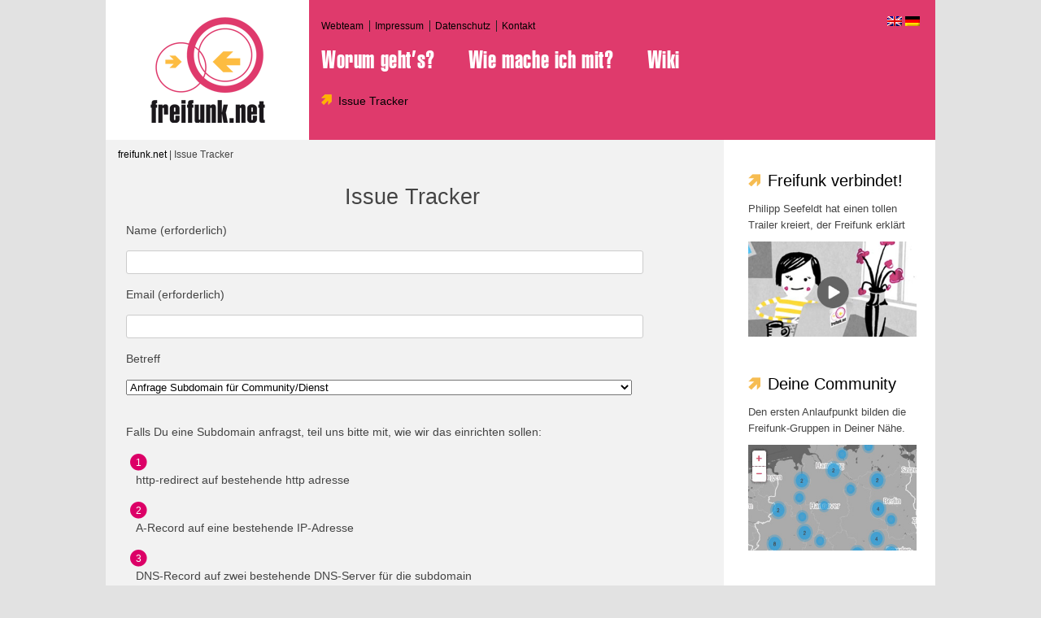

--- FILE ---
content_type: text/html; charset=UTF-8
request_url: https://freifunk.net/kontakt/issuetracker/
body_size: 12370
content:
<!DOCTYPE html>
<!--[if IE 7]>
<html class="ie ie7" lang="de-DE">
<![endif]-->
<!--[if IE 8]>
<html class="ie ie8" lang="de-DE">
<![endif]-->
<!--[if !(IE 7) | !(IE 8)  ]><!-->
<html lang="de-DE">
<!--<![endif]-->
<head>
<meta charset="UTF-8" />
<meta name="viewport" content="width=device-width" />
<title>Issue Tracker - freifunk.net</title>
<link rel="profile" href="http://gmpg.org/xfn/11" />
<link rel="pingback" href="https://freifunk.net/xmlrpc.php" />
<!--[if IE 6]>
<script type="text/javascript" src="https://freifunk.net/wp-content/themes/freifunk_base/js/css3-mediaqueries.js"></script>
<![endif]-->
<!--[if IE 7]>
<script type="text/javascript" src="https://freifunk.net/wp-content/themes/freifunk_base/js/css3-mediaqueries.js" type="text/javascript"></script>
<![endif]-->
<!--[if IE 8]>
<script type="text/javascript" src="https://freifunk.net/wp-content/themes/freifunk_base/js/css3-mediaqueries.js" type="text/javascript"></script>
<![endif]-->
<!--[if lt IE 9]>
<script type="text/javascript" src="https://freifunk.net/wp-content/themes/freifunk_base/js/html5.js" type="text/javascript"></script>
<![endif]-->
<link rel="stylesheet" type="text/css" href="https://freifunk.net/wp-content/themes/freifunk_base/MyFontsWebfontsOrderM4221928.css">

<link rel="apple-touch-icon" href="//freifunk.net/apple-touch-icon-precomposed.png"/>
<script type="text/javascript" src="https://freifunk.net/wp-content/themes/freifunk_base/js/jquery-2.1.0.min.js"></script>
<meta name='robots' content='index, follow, max-image-preview:large, max-snippet:-1, max-video-preview:-1' />
<link rel="alternate" hreflang="de-de" href="https://freifunk.net/kontakt/issuetracker/" />
<link rel="alternate" hreflang="x-default" href="https://freifunk.net/kontakt/issuetracker/" />

	<!-- This site is optimized with the Yoast SEO plugin v26.7 - https://yoast.com/wordpress/plugins/seo/ -->
	<title>Issue Tracker - freifunk.net</title>
	<link rel="canonical" href="http://freifunk.net/kontakt/issuetracker/" />
	<meta property="og:locale" content="de_DE" />
	<meta property="og:type" content="article" />
	<meta property="og:title" content="Issue Tracker - freifunk.net" />
	<meta property="og:url" content="http://freifunk.net/kontakt/issuetracker/" />
	<meta property="og:site_name" content="freifunk.net" />
	<meta property="article:publisher" content="https://www.facebook.com/freifunknet" />
	<meta property="article:modified_time" content="2014-08-04T11:27:51+00:00" />
	<meta name="twitter:card" content="summary_large_image" />
	<meta name="twitter:site" content="@freifunk" />
	<script type="application/ld+json" class="yoast-schema-graph">{"@context":"https://schema.org","@graph":[{"@type":"WebPage","@id":"http://freifunk.net/kontakt/issuetracker/","url":"http://freifunk.net/kontakt/issuetracker/","name":"Issue Tracker - freifunk.net","isPartOf":{"@id":"http://freifunk.net/#website"},"datePublished":"2014-08-04T11:26:36+00:00","dateModified":"2014-08-04T11:27:51+00:00","breadcrumb":{"@id":"http://freifunk.net/kontakt/issuetracker/#breadcrumb"},"inLanguage":"de","potentialAction":[{"@type":"ReadAction","target":["http://freifunk.net/kontakt/issuetracker/"]}]},{"@type":"BreadcrumbList","@id":"http://freifunk.net/kontakt/issuetracker/#breadcrumb","itemListElement":[{"@type":"ListItem","position":1,"name":"Home","item":"http://freifunk.net/"},{"@type":"ListItem","position":2,"name":"Kontakt","item":"http://freifunk.net/kontakt/"},{"@type":"ListItem","position":3,"name":"Issue Tracker"}]},{"@type":"WebSite","@id":"http://freifunk.net/#website","url":"http://freifunk.net/","name":"freifunk.net","description":"Freifunk steht für freie Kommunikation in digitalen Datennetzen","potentialAction":[{"@type":"SearchAction","target":{"@type":"EntryPoint","urlTemplate":"http://freifunk.net/?s={search_term_string}"},"query-input":{"@type":"PropertyValueSpecification","valueRequired":true,"valueName":"search_term_string"}}],"inLanguage":"de"}]}</script>
	<!-- / Yoast SEO plugin. -->


<link rel="alternate" type="application/rss+xml" title="freifunk.net &raquo; Feed" href="https://freifunk.net/feed/" />
<link rel="alternate" type="application/rss+xml" title="freifunk.net &raquo; Kommentar-Feed" href="https://freifunk.net/comments/feed/" />
<link rel="alternate" type="application/rss+xml" title="freifunk.net &raquo; Kommentar-Feed zu Issue Tracker" href="https://freifunk.net/kontakt/issuetracker/feed/" />
<link rel="alternate" title="oEmbed (JSON)" type="application/json+oembed" href="https://freifunk.net/wp-json/oembed/1.0/embed?url=https%3A%2F%2Ffreifunk.net%2Fkontakt%2Fissuetracker%2F" />
<link rel="alternate" title="oEmbed (XML)" type="text/xml+oembed" href="https://freifunk.net/wp-json/oembed/1.0/embed?url=https%3A%2F%2Ffreifunk.net%2Fkontakt%2Fissuetracker%2F&#038;format=xml" />
<style id='wp-img-auto-sizes-contain-inline-css' type='text/css'>
img:is([sizes=auto i],[sizes^="auto," i]){contain-intrinsic-size:3000px 1500px}
/*# sourceURL=wp-img-auto-sizes-contain-inline-css */
</style>
<link rel='stylesheet' id='ai1ec_style-css' href='//freifunk.net/wp-content/plugins/all-in-one-event-calendar/public/themes-ai1ec/vortex/css/ai1ec_parsed_css.css?ver=3.0.0' type='text/css' media='all' />
<link rel='stylesheet' id='wppb_css-css' href='https://freifunk.net/wp-content/plugins/progress-bar/css/wppb.css?ver=2.2.4' type='text/css' media='all' />
<style id='wp-emoji-styles-inline-css' type='text/css'>

	img.wp-smiley, img.emoji {
		display: inline !important;
		border: none !important;
		box-shadow: none !important;
		height: 1em !important;
		width: 1em !important;
		margin: 0 0.07em !important;
		vertical-align: -0.1em !important;
		background: none !important;
		padding: 0 !important;
	}
/*# sourceURL=wp-emoji-styles-inline-css */
</style>
<link rel='stylesheet' id='wp-block-library-css' href='https://freifunk.net/wp-includes/css/dist/block-library/style.min.css?ver=6.9' type='text/css' media='all' />
<style id='global-styles-inline-css' type='text/css'>
:root{--wp--preset--aspect-ratio--square: 1;--wp--preset--aspect-ratio--4-3: 4/3;--wp--preset--aspect-ratio--3-4: 3/4;--wp--preset--aspect-ratio--3-2: 3/2;--wp--preset--aspect-ratio--2-3: 2/3;--wp--preset--aspect-ratio--16-9: 16/9;--wp--preset--aspect-ratio--9-16: 9/16;--wp--preset--color--black: #000000;--wp--preset--color--cyan-bluish-gray: #abb8c3;--wp--preset--color--white: #fff;--wp--preset--color--pale-pink: #f78da7;--wp--preset--color--vivid-red: #cf2e2e;--wp--preset--color--luminous-vivid-orange: #ff6900;--wp--preset--color--luminous-vivid-amber: #fcb900;--wp--preset--color--light-green-cyan: #7bdcb5;--wp--preset--color--vivid-green-cyan: #00d084;--wp--preset--color--pale-cyan-blue: #8ed1fc;--wp--preset--color--vivid-cyan-blue: #0693e3;--wp--preset--color--vivid-purple: #9b51e0;--wp--preset--color--blue: #21759b;--wp--preset--color--dark-gray: #444;--wp--preset--color--medium-gray: #9f9f9f;--wp--preset--color--light-gray: #e6e6e6;--wp--preset--gradient--vivid-cyan-blue-to-vivid-purple: linear-gradient(135deg,rgb(6,147,227) 0%,rgb(155,81,224) 100%);--wp--preset--gradient--light-green-cyan-to-vivid-green-cyan: linear-gradient(135deg,rgb(122,220,180) 0%,rgb(0,208,130) 100%);--wp--preset--gradient--luminous-vivid-amber-to-luminous-vivid-orange: linear-gradient(135deg,rgb(252,185,0) 0%,rgb(255,105,0) 100%);--wp--preset--gradient--luminous-vivid-orange-to-vivid-red: linear-gradient(135deg,rgb(255,105,0) 0%,rgb(207,46,46) 100%);--wp--preset--gradient--very-light-gray-to-cyan-bluish-gray: linear-gradient(135deg,rgb(238,238,238) 0%,rgb(169,184,195) 100%);--wp--preset--gradient--cool-to-warm-spectrum: linear-gradient(135deg,rgb(74,234,220) 0%,rgb(151,120,209) 20%,rgb(207,42,186) 40%,rgb(238,44,130) 60%,rgb(251,105,98) 80%,rgb(254,248,76) 100%);--wp--preset--gradient--blush-light-purple: linear-gradient(135deg,rgb(255,206,236) 0%,rgb(152,150,240) 100%);--wp--preset--gradient--blush-bordeaux: linear-gradient(135deg,rgb(254,205,165) 0%,rgb(254,45,45) 50%,rgb(107,0,62) 100%);--wp--preset--gradient--luminous-dusk: linear-gradient(135deg,rgb(255,203,112) 0%,rgb(199,81,192) 50%,rgb(65,88,208) 100%);--wp--preset--gradient--pale-ocean: linear-gradient(135deg,rgb(255,245,203) 0%,rgb(182,227,212) 50%,rgb(51,167,181) 100%);--wp--preset--gradient--electric-grass: linear-gradient(135deg,rgb(202,248,128) 0%,rgb(113,206,126) 100%);--wp--preset--gradient--midnight: linear-gradient(135deg,rgb(2,3,129) 0%,rgb(40,116,252) 100%);--wp--preset--font-size--small: 13px;--wp--preset--font-size--medium: 20px;--wp--preset--font-size--large: 36px;--wp--preset--font-size--x-large: 42px;--wp--preset--spacing--20: 0.44rem;--wp--preset--spacing--30: 0.67rem;--wp--preset--spacing--40: 1rem;--wp--preset--spacing--50: 1.5rem;--wp--preset--spacing--60: 2.25rem;--wp--preset--spacing--70: 3.38rem;--wp--preset--spacing--80: 5.06rem;--wp--preset--shadow--natural: 6px 6px 9px rgba(0, 0, 0, 0.2);--wp--preset--shadow--deep: 12px 12px 50px rgba(0, 0, 0, 0.4);--wp--preset--shadow--sharp: 6px 6px 0px rgba(0, 0, 0, 0.2);--wp--preset--shadow--outlined: 6px 6px 0px -3px rgb(255, 255, 255), 6px 6px rgb(0, 0, 0);--wp--preset--shadow--crisp: 6px 6px 0px rgb(0, 0, 0);}:where(.is-layout-flex){gap: 0.5em;}:where(.is-layout-grid){gap: 0.5em;}body .is-layout-flex{display: flex;}.is-layout-flex{flex-wrap: wrap;align-items: center;}.is-layout-flex > :is(*, div){margin: 0;}body .is-layout-grid{display: grid;}.is-layout-grid > :is(*, div){margin: 0;}:where(.wp-block-columns.is-layout-flex){gap: 2em;}:where(.wp-block-columns.is-layout-grid){gap: 2em;}:where(.wp-block-post-template.is-layout-flex){gap: 1.25em;}:where(.wp-block-post-template.is-layout-grid){gap: 1.25em;}.has-black-color{color: var(--wp--preset--color--black) !important;}.has-cyan-bluish-gray-color{color: var(--wp--preset--color--cyan-bluish-gray) !important;}.has-white-color{color: var(--wp--preset--color--white) !important;}.has-pale-pink-color{color: var(--wp--preset--color--pale-pink) !important;}.has-vivid-red-color{color: var(--wp--preset--color--vivid-red) !important;}.has-luminous-vivid-orange-color{color: var(--wp--preset--color--luminous-vivid-orange) !important;}.has-luminous-vivid-amber-color{color: var(--wp--preset--color--luminous-vivid-amber) !important;}.has-light-green-cyan-color{color: var(--wp--preset--color--light-green-cyan) !important;}.has-vivid-green-cyan-color{color: var(--wp--preset--color--vivid-green-cyan) !important;}.has-pale-cyan-blue-color{color: var(--wp--preset--color--pale-cyan-blue) !important;}.has-vivid-cyan-blue-color{color: var(--wp--preset--color--vivid-cyan-blue) !important;}.has-vivid-purple-color{color: var(--wp--preset--color--vivid-purple) !important;}.has-black-background-color{background-color: var(--wp--preset--color--black) !important;}.has-cyan-bluish-gray-background-color{background-color: var(--wp--preset--color--cyan-bluish-gray) !important;}.has-white-background-color{background-color: var(--wp--preset--color--white) !important;}.has-pale-pink-background-color{background-color: var(--wp--preset--color--pale-pink) !important;}.has-vivid-red-background-color{background-color: var(--wp--preset--color--vivid-red) !important;}.has-luminous-vivid-orange-background-color{background-color: var(--wp--preset--color--luminous-vivid-orange) !important;}.has-luminous-vivid-amber-background-color{background-color: var(--wp--preset--color--luminous-vivid-amber) !important;}.has-light-green-cyan-background-color{background-color: var(--wp--preset--color--light-green-cyan) !important;}.has-vivid-green-cyan-background-color{background-color: var(--wp--preset--color--vivid-green-cyan) !important;}.has-pale-cyan-blue-background-color{background-color: var(--wp--preset--color--pale-cyan-blue) !important;}.has-vivid-cyan-blue-background-color{background-color: var(--wp--preset--color--vivid-cyan-blue) !important;}.has-vivid-purple-background-color{background-color: var(--wp--preset--color--vivid-purple) !important;}.has-black-border-color{border-color: var(--wp--preset--color--black) !important;}.has-cyan-bluish-gray-border-color{border-color: var(--wp--preset--color--cyan-bluish-gray) !important;}.has-white-border-color{border-color: var(--wp--preset--color--white) !important;}.has-pale-pink-border-color{border-color: var(--wp--preset--color--pale-pink) !important;}.has-vivid-red-border-color{border-color: var(--wp--preset--color--vivid-red) !important;}.has-luminous-vivid-orange-border-color{border-color: var(--wp--preset--color--luminous-vivid-orange) !important;}.has-luminous-vivid-amber-border-color{border-color: var(--wp--preset--color--luminous-vivid-amber) !important;}.has-light-green-cyan-border-color{border-color: var(--wp--preset--color--light-green-cyan) !important;}.has-vivid-green-cyan-border-color{border-color: var(--wp--preset--color--vivid-green-cyan) !important;}.has-pale-cyan-blue-border-color{border-color: var(--wp--preset--color--pale-cyan-blue) !important;}.has-vivid-cyan-blue-border-color{border-color: var(--wp--preset--color--vivid-cyan-blue) !important;}.has-vivid-purple-border-color{border-color: var(--wp--preset--color--vivid-purple) !important;}.has-vivid-cyan-blue-to-vivid-purple-gradient-background{background: var(--wp--preset--gradient--vivid-cyan-blue-to-vivid-purple) !important;}.has-light-green-cyan-to-vivid-green-cyan-gradient-background{background: var(--wp--preset--gradient--light-green-cyan-to-vivid-green-cyan) !important;}.has-luminous-vivid-amber-to-luminous-vivid-orange-gradient-background{background: var(--wp--preset--gradient--luminous-vivid-amber-to-luminous-vivid-orange) !important;}.has-luminous-vivid-orange-to-vivid-red-gradient-background{background: var(--wp--preset--gradient--luminous-vivid-orange-to-vivid-red) !important;}.has-very-light-gray-to-cyan-bluish-gray-gradient-background{background: var(--wp--preset--gradient--very-light-gray-to-cyan-bluish-gray) !important;}.has-cool-to-warm-spectrum-gradient-background{background: var(--wp--preset--gradient--cool-to-warm-spectrum) !important;}.has-blush-light-purple-gradient-background{background: var(--wp--preset--gradient--blush-light-purple) !important;}.has-blush-bordeaux-gradient-background{background: var(--wp--preset--gradient--blush-bordeaux) !important;}.has-luminous-dusk-gradient-background{background: var(--wp--preset--gradient--luminous-dusk) !important;}.has-pale-ocean-gradient-background{background: var(--wp--preset--gradient--pale-ocean) !important;}.has-electric-grass-gradient-background{background: var(--wp--preset--gradient--electric-grass) !important;}.has-midnight-gradient-background{background: var(--wp--preset--gradient--midnight) !important;}.has-small-font-size{font-size: var(--wp--preset--font-size--small) !important;}.has-medium-font-size{font-size: var(--wp--preset--font-size--medium) !important;}.has-large-font-size{font-size: var(--wp--preset--font-size--large) !important;}.has-x-large-font-size{font-size: var(--wp--preset--font-size--x-large) !important;}
/*# sourceURL=global-styles-inline-css */
</style>

<style id='classic-theme-styles-inline-css' type='text/css'>
/*! This file is auto-generated */
.wp-block-button__link{color:#fff;background-color:#32373c;border-radius:9999px;box-shadow:none;text-decoration:none;padding:calc(.667em + 2px) calc(1.333em + 2px);font-size:1.125em}.wp-block-file__button{background:#32373c;color:#fff;text-decoration:none}
/*# sourceURL=/wp-includes/css/classic-themes.min.css */
</style>
<link rel='stylesheet' id='contact-form-7-css' href='https://freifunk.net/wp-content/plugins/contact-form-7/includes/css/styles.css?ver=6.1.4' type='text/css' media='all' />
<link rel='stylesheet' id='bootstrapstyle-css' href='https://freifunk.net/wp-content/plugins/bootstrap-collapse/css/bootstrap.css?ver=6.9' type='text/css' media='all' />
<link rel='stylesheet' id='cpsh-shortcodes-css' href='https://freifunk.net/wp-content/plugins/column-shortcodes//assets/css/shortcodes.css?ver=1.0.1' type='text/css' media='all' />
<link rel='stylesheet' id='font-awesome-css' href='https://freifunk.net/wp-content/plugins/wp-event-aggregator/assets/css/font-awesome.min.css?ver=1.8.9' type='text/css' media='all' />
<link rel='stylesheet' id='wp-event-aggregator-front-css' href='https://freifunk.net/wp-content/plugins/wp-event-aggregator/assets/css/wp-event-aggregator.css?ver=1.8.9' type='text/css' media='all' />
<link rel='stylesheet' id='wp-event-aggregator-front-style2-css' href='https://freifunk.net/wp-content/plugins/wp-event-aggregator/assets/css/grid-style2.css?ver=1.8.9' type='text/css' media='all' />
<link rel='stylesheet' id='wpml-legacy-horizontal-list-0-css' href='https://freifunk.net/wp-content/plugins/sitepress-multilingual-cms/templates/language-switchers/legacy-list-horizontal/style.min.css?ver=1' type='text/css' media='all' />
<style id='wpml-legacy-horizontal-list-0-inline-css' type='text/css'>
.wpml-ls-statics-shortcode_actions, .wpml-ls-statics-shortcode_actions .wpml-ls-sub-menu, .wpml-ls-statics-shortcode_actions a {border-color:#cdcdcd;}.wpml-ls-statics-shortcode_actions a, .wpml-ls-statics-shortcode_actions .wpml-ls-sub-menu a, .wpml-ls-statics-shortcode_actions .wpml-ls-sub-menu a:link, .wpml-ls-statics-shortcode_actions li:not(.wpml-ls-current-language) .wpml-ls-link, .wpml-ls-statics-shortcode_actions li:not(.wpml-ls-current-language) .wpml-ls-link:link {color:#444444;background-color:#ffffff;}.wpml-ls-statics-shortcode_actions .wpml-ls-sub-menu a:hover,.wpml-ls-statics-shortcode_actions .wpml-ls-sub-menu a:focus, .wpml-ls-statics-shortcode_actions .wpml-ls-sub-menu a:link:hover, .wpml-ls-statics-shortcode_actions .wpml-ls-sub-menu a:link:focus {color:#000000;background-color:#eeeeee;}.wpml-ls-statics-shortcode_actions .wpml-ls-current-language > a {color:#444444;background-color:#ffffff;}.wpml-ls-statics-shortcode_actions .wpml-ls-current-language:hover>a, .wpml-ls-statics-shortcode_actions .wpml-ls-current-language>a:focus {color:#000000;background-color:#eeeeee;}
/*# sourceURL=wpml-legacy-horizontal-list-0-inline-css */
</style>
<link rel='stylesheet' id='twentytwelve-style-css' href='https://freifunk.net/wp-content/themes/freifunk_base/style.css?ver=20251202' type='text/css' media='all' />
<link rel='stylesheet' id='twentytwelve-block-style-css' href='https://freifunk.net/wp-content/themes/twentytwelve/css/blocks.css?ver=20251031' type='text/css' media='all' />
<link rel='stylesheet' id='wpgdprc-front-css-css' href='https://freifunk.net/wp-content/plugins/wp-gdpr-compliance/Assets/css/front.css?ver=1761308737' type='text/css' media='all' />
<style id='wpgdprc-front-css-inline-css' type='text/css'>
:root{--wp-gdpr--bar--background-color: #000000;--wp-gdpr--bar--color: #ffffff;--wp-gdpr--button--background-color: #000000;--wp-gdpr--button--background-color--darken: #000000;--wp-gdpr--button--color: #ffffff;}
/*# sourceURL=wpgdprc-front-css-inline-css */
</style>
<script type="text/javascript" src="https://freifunk.net/wp-includes/js/jquery/jquery.min.js?ver=3.7.1" id="jquery-core-js"></script>
<script type="text/javascript" src="https://freifunk.net/wp-includes/js/jquery/jquery-migrate.min.js?ver=3.4.1" id="jquery-migrate-js"></script>
<script type="text/javascript" src="https://freifunk.net/wp-content/plugins/bootstrap-collapse/js/bootstrap-collapse.js?ver=6.9" id="bootstrapjs-js"></script>
<script type="text/javascript" src="https://freifunk.net/wp-content/plugins/bootstrap-collapse/js/bootstrap-transition.js?ver=6.9" id="bootstrapjst-js"></script>
<script type="text/javascript" src="https://freifunk.net/wp-content/plugins/podlove-web-player/web-player/embed.js?ver=5.9.2" id="podlove-web-player-player-js"></script>
<script type="text/javascript" src="https://freifunk.net/wp-content/plugins/podlove-web-player/js/cache.js?ver=5.9.2" id="podlove-web-player-player-cache-js"></script>
<script type="text/javascript" src="https://freifunk.net/wp-content/themes/twentytwelve/js/navigation.js?ver=20250303" id="twentytwelve-navigation-js" defer="defer" data-wp-strategy="defer"></script>
<script type="text/javascript" id="wpgdprc-front-js-js-extra">
/* <![CDATA[ */
var wpgdprcFront = {"ajaxUrl":"https://freifunk.net/wp-admin/admin-ajax.php","ajaxNonce":"ae85624272","ajaxArg":"security","pluginPrefix":"wpgdprc","blogId":"1","isMultiSite":"1","locale":"de_DE","showSignUpModal":"","showFormModal":"","cookieName":"1-wpgdprc-consent","consentVersion":"","path":"/","prefix":"wpgdprc"};
//# sourceURL=wpgdprc-front-js-js-extra
/* ]]> */
</script>
<script type="text/javascript" src="https://freifunk.net/wp-content/plugins/wp-gdpr-compliance/Assets/js/front.min.js?ver=1761308737" id="wpgdprc-front-js-js"></script>
<link rel="https://api.w.org/" href="https://freifunk.net/wp-json/" /><link rel="alternate" title="JSON" type="application/json" href="https://freifunk.net/wp-json/wp/v2/pages/85425" /><link rel="EditURI" type="application/rsd+xml" title="RSD" href="https://freifunk.net/xmlrpc.php?rsd" />
<meta name="generator" content="WordPress 6.9" />
<link rel='shortlink' href='https://freifunk.net/?p=85425' />
<meta name="generator" content="WPML ver:4.8.6 stt:1,3;" />
	<style type="text/css">
        
.accordion-inner {
  border-top: 1px solid #e5e5e5;
  padding: 9px 15px;
}

.accordion-toggle {
  color: #df3a6c !important;
  cursor: pointer;
}
.accordion-group {
  border: 1px solid #e5e5e5;
  border-radius: 4px 4px 4px 4px;
  margin-bottom: 2px;
}

    </style><style type="text/css" id="custom-background-css">
body.custom-background { background-color: #e2e2e2; }
</style>
			<style type="text/css" id="wp-custom-css">
			 		</style>
		<style id='wpcf7-69764c98eb767-inline-inline-css' type='text/css'>
#wpcf7-69764c98eb767-wrapper {display:none !important; visibility:hidden !important;}
/*# sourceURL=wpcf7-69764c98eb767-inline-inline-css */
</style>
<style id='wpcf7-69764c98eb7c7-inline-inline-css' type='text/css'>
#wpcf7-69764c98eb7c7-wrapper {display:none !important; visibility:hidden !important;}
/*# sourceURL=wpcf7-69764c98eb7c7-inline-inline-css */
</style>
<style id='wpcf7-69764c98eb870-inline-inline-css' type='text/css'>
#contactWrapper {display:none !important; visibility:hidden !important;}
/*# sourceURL=wpcf7-69764c98eb870-inline-inline-css */
</style>
<link rel='stylesheet' id='shariffcss-css' href='https://freifunk.net/wp-content/plugins/shariff/css/shariff.min.css?ver=4.6.15' type='text/css' media='all' />
</head>

<body class="wp-singular page-template-default page page-id-85425 page-child parent-pageid-169 custom-background wp-embed-responsive wp-theme-twentytwelve wp-child-theme-freifunk_base">

	<div class="seiteng">
	<header id="masthead" class="site-header" role="banner">
		<div class="logoclass">
			<h1 class="site-title"><a href="https://freifunk.net/" title="freifunk.net" rel="home"><img src="https://freifunk.net/wp-content/themes/freifunk_base/img/logo_freifunknet.png" alt="Freifunk.net Logo" class="fflogo"></a></h1>
		</div>
		
		<div class="rightheader">
			<nav id="site-navigation" class="main-navigation" role="navigation">
			
			<div style="float:right; margin-right: 15px;"><a href="http://freifunk.net/en/"><img src="https://freifunk.net/wp-content/plugins/sitepress-multilingual-cms/res/flags/en.png" height="12" alt="en" width="18" />&nbsp;</a><img src="https://freifunk.net/wp-content/plugins/sitepress-multilingual-cms/res/flags/de.png" height="12" alt="de" width="18" />&nbsp;</div>

			
						<div style="float:left;">
			<div class="menu-kopfnavigation-oben-container"><ul id="menu-kopfnavigation-oben" class="nav-menu"><li id="menu-item-233" class="menu-item-first menu-item menu-item-type-post_type menu-item-object-page menu-item-233"><a href="https://freifunk.net/webteam/">Webteam</a><span></span></li>
<li id="menu-item-234" class="menu-item menu-item-type-post_type menu-item-object-page menu-item-234"><a href="https://freifunk.net/impressum/">Impressum</a><span></span></li>
<li id="menu-item-259109" class="menu-item menu-item-type-post_type menu-item-object-page menu-item-privacy-policy menu-item-259109"><a rel="privacy-policy" href="https://freifunk.net/datenschutz/">Datenschutz</a><span></span></li>
<li id="menu-item-235" class="menu-item-last menu-item menu-item-type-post_type menu-item-object-page current-page-ancestor menu-item-235"><a href="https://freifunk.net/kontakt/">Kontakt</a><span></span></li>
</ul></div>			</div>
			<div class="menu-kopfnavigation-container"><ul id="menu-kopfnavigation" class="nav-menu"><li id="menu-item-231" class="menu-item-first menu-item menu-item-type-post_type menu-item-object-page menu-item-231"><a href="https://freifunk.net/worum-geht-es/">Worum geht&#8217;s?</a></li>
<li id="menu-item-232" class="menu-item menu-item-type-post_type menu-item-object-page menu-item-232"><a href="https://freifunk.net/wie-mache-ich-mit/">Wie mache ich mit?</a></li>
<li id="menu-item-8" class="menu-item-last menu-item menu-item-type-custom menu-item-object-custom menu-item-8"><a href="http://wiki.freifunk.net">Wiki</a></li>
</ul></div>						</nav>	
			<nav class="mobile-nav" style="margin-left:10px; margin-top:5px;">   	
				
			
						<h2 style="line-height:1.1; color:#000000; font-siize: 0.90rem">Freifunk steht für freie Kommunikation in digitalen Datennetzen</h2>
			<select ONCHANGE="location = this.options[this.selectedIndex].value;">
			<option value="" selected="selected">Navigation</option>
			<option value="//freifunk.net/worum-geht-es/">Worum geht’s?</option>
			<option value="//freifunk.net/worum-geht-es/haufige-fragen/">-> Häufige Fragen</option>
			<option value="//freifunk.net/worum-geht-es/technik-der-community-netzwerke/">-> Technik der Netzwerke</option>
			<option value="//freifunk.net/worum-geht-es/vision/">-> Vision</option>
  			<option value="//freifunk.net/wie-mache-ich-mit/">Wie mache ich mit?</option>
  			<option value="//freifunk.net/wie-mache-ich-mit/community-finden/">-> Community finden</option>
			<option value="//freifunk.net/wie-mache-ich-mit/unterstuetze-die-kampagnen/">-> Unterstütze die Kampagnen</option>
			<option value="//freifunk.net/wie-mache-ich-mit/spende-fuer-die-projekte/">-> Spenden für die Projekte</option>
			<option value="//freifunk.net/impressum/">Impressum</option>
			<option value="//freifunk.net/datenschutz/">Datenschutz</option>
			<option value="//freifunk.net/kontakt/">-> Kontakt</option>
			<option value="//freifunk.net/webteam/">-> Webteam</option>
						
			
			
  			
  			
            
                 </select>
			
			</nav>
			<div class="headertext">
			
			 
			<ul>
			<li class="page_item page-item-85425 current_page_item"><a href="https://freifunk.net/kontakt/issuetracker/" aria-current="page">Issue Tracker</a></li>
</ul>
			
			
						
			</div>
		</div>
			
			<!-- #site-navigation -->
	</header></div><!-- #masthead -->

<div id="page" class="hfeed site">
	<div id="main" class="wrapper">

	<div id="primary" class="site-content">
		<div id="content" role="main">
			<div class="ffbc"><a href="https://freifunk.net">freifunk.net</a> | Issue Tracker</div>							
	<article id="post-85425" class="post-85425 page type-page status-publish hentry">
		<header class="entry-header">
			<h1 class="entry-title">Issue Tracker</h1>
		</header>
				<div class="entry-content">
			
<div class="wpcf7 no-js" id="wpcf7-f85424-p85425-o1" lang="en-US" dir="ltr" data-wpcf7-id="85424">
<div class="screen-reader-response"><p role="status" aria-live="polite" aria-atomic="true"></p> <ul></ul></div>
<form action="/kontakt/issuetracker/#wpcf7-f85424-p85425-o1" method="post" class="wpcf7-form init" aria-label="Contact form" novalidate="novalidate" data-status="init">
<fieldset class="hidden-fields-container"><input type="hidden" name="_wpcf7" value="85424" /><input type="hidden" name="_wpcf7_version" value="6.1.4" /><input type="hidden" name="_wpcf7_locale" value="en_US" /><input type="hidden" name="_wpcf7_unit_tag" value="wpcf7-f85424-p85425-o1" /><input type="hidden" name="_wpcf7_container_post" value="85425" /><input type="hidden" name="_wpcf7_posted_data_hash" value="" />
</fieldset>
<p>Name (erforderlich)
</p>
<p><span class="wpcf7-form-control-wrap" data-name="your-name"><input size="40" maxlength="400" class="wpcf7-form-control wpcf7-text wpcf7-validates-as-required" aria-required="true" aria-invalid="false" value="" type="text" name="your-name" /></span>
</p>
<p>Email (erforderlich)
</p>
<p><span class="wpcf7-form-control-wrap" data-name="your-email"><input size="40" maxlength="400" class="wpcf7-form-control wpcf7-email wpcf7-validates-as-required wpcf7-text wpcf7-validates-as-email" aria-required="true" aria-invalid="false" value="" type="email" name="your-email" /></span>
</p>
<p>Betreff
</p>
<p><span class="wpcf7-form-control-wrap" data-name="your-subject"><select class="wpcf7-form-control wpcf7-select wpcf7-validates-as-required" aria-required="true" aria-invalid="false" name="your-subject"><option value="Anfrage Subdomain für Community/Dienst">Anfrage Subdomain für Community/Dienst</option><option value="Anfrage Mailinglisten">Anfrage Mailinglisten</option><option value="Bug">Bug</option></select></span>
</p>
<p><br />
Falls Du eine Subdomain anfragst, teil uns bitte mit, wie wir das einrichten sollen:
</p>
<ol>
	<li>
		<p>http-redirect auf bestehende http adresse
		</p>
	</li>
	<li>
		<p>A-Record auf eine bestehende IP-Adresse
		</p>
	</li>
	<li>
		<p>DNS-Record auf zwei bestehende DNS-Server für die subdomain
		</p>
	</li>
</ol>
<p><br />
Hinweis: SSL-Zertifikate vergeben wir nicht mehr. Bitte erstellt euch entsprechende Zertifikate bei <a href="//letsencrypt.org" target="_blank">let's encrypt</a>
</p>
<p>Nachricht
</p>
<p><span class="wpcf7-form-control-wrap" data-name="your-message"><textarea cols="40" rows="10" maxlength="2000" minlength="24" class="wpcf7-form-control wpcf7-textarea" aria-invalid="false" name="your-message"></textarea></span>
</p>
<p><span id="wpcf7-69764c98eb767-wrapper" class="wpcf7-form-control-wrap phone-0812-wrap" ><label for="wpcf7-69764c98eb767-field" class="hp-message">Please leave this field empty.</label><input id="wpcf7-69764c98eb767-field"  class="wpcf7-form-control wpcf7-text" type="text" name="phone-0812" value="" size="40" tabindex="-1" autocomplete="new-password" /></span><br />
<span id="wpcf7-69764c98eb7c7-wrapper" class="wpcf7-form-control-wrap strasse_hausnummer-wrap" ><label for="wpcf7-69764c98eb7c7-field" class="hp-message">Please leave this field empty.</label><input id="wpcf7-69764c98eb7c7-field"  class="wpcf7-form-control wpcf7-text" type="text" name="strasse_hausnummer" value="" size="40" tabindex="-1" autocomplete="new-password" /></span><br />
<span id="contactWrapper" class="wpcf7-form-control-wrap zusatz_kontakt-wrap" ><label for="addKontakt" class="hp-message">Please leave this field empty.</label><input id="addKontakt"  class="wpcf7-form-control wpcf7-text contacts" type="text" name="zusatz_kontakt" value="" size="40" tabindex="-1" autocomplete="new-password" /></span>
</p>
<p><span class="wpcf7-form-control-wrap wpgdprc"><span class="wpcf7-form-control wpcf7-wpgdprc wpcf7-validates-as-required"><span class="wpcf7-list-item"><input type="checkbox" name="wpgdprc" value="1" aria-required="true" aria-invalid="false" /><span class="wpcf7-list-item-label">Durch die Nutzung dieses Formulars stimmst du der Speicherung und der Nutzung der Daten durch diese Website zu</span></span></span>    </span>
</p>
<p><input class="wpcf7-form-control wpcf7-submit has-spinner" type="submit" value="Senden" />
</p><div class="wpcf7-response-output" aria-hidden="true"></div>
</form>
</div>

<div class="shariff shariff-align-flex-start shariff-widget-align-flex-start" data-services="facebook" data-url="https%3A%2F%2Ffreifunk.net%2Fkontakt%2Fissuetracker%2F" data-timestamp="1407158871" data-backendurl="https://freifunk.net/wp-json/shariff/v1/share_counts?"><div class="ShariffHeadline">Teile diesen Beitrag</div><ul class="shariff-buttons theme-white orientation-horizontal buttonsize-small"><li class="shariff-button facebook shariff-nocustomcolor" style="background-color:#4273c8"><a href="https://www.facebook.com/sharer/sharer.php?u=https%3A%2F%2Ffreifunk.net%2Fkontakt%2Fissuetracker%2F" title="Bei Facebook teilen" aria-label="Bei Facebook teilen" role="button" rel="nofollow" class="shariff-link" style="; background-color:#3b5998; color:#3b5998" target="_blank"><span class="shariff-icon" style="fill:#3b5998"><svg width="32px" height="20px" xmlns="http://www.w3.org/2000/svg" viewBox="0 0 18 32"><path fill="#3b5998" d="M17.1 0.2v4.7h-2.8q-1.5 0-2.1 0.6t-0.5 1.9v3.4h5.2l-0.7 5.3h-4.5v13.6h-5.5v-13.6h-4.5v-5.3h4.5v-3.9q0-3.3 1.9-5.2t5-1.8q2.6 0 4.1 0.2z"/></svg></span><span class="shariff-text" style="color:#3b5998">teilen</span>&nbsp;</a></li><li class="shariff-button mastodon shariff-nocustomcolor" style="background-color:#563ACC"><a href="https://s2f.kytta.dev/?text=Issue%20Tracker https%3A%2F%2Ffreifunk.net%2Fkontakt%2Fissuetracker%2F via @freifunk@social.freifunk.net" title="Bei Mastodon teilen" aria-label="Bei Mastodon teilen" role="button" rel="noopener nofollow" class="shariff-link" style="; background-color:#6364FF; color:#6364FF" target="_blank"><span class="shariff-icon" style="fill:#6364FF"><svg width="75" height="79" viewBox="0 0 75 79" fill="none" xmlns="http://www.w3.org/2000/svg"><path d="M37.813-.025C32.462-.058 27.114.13 21.79.598c-8.544.621-17.214 5.58-20.203 13.931C-1.12 23.318.408 32.622.465 41.65c.375 7.316.943 14.78 3.392 21.73 4.365 9.465 14.781 14.537 24.782 15.385 7.64.698 15.761-.213 22.517-4.026a54.1 54.1 0 0 0 .01-6.232c-6.855 1.316-14.101 2.609-21.049 1.074-3.883-.88-6.876-4.237-7.25-8.215-1.53-3.988 3.78-.43 5.584-.883 9.048 1.224 18.282.776 27.303-.462 7.044-.837 14.26-4.788 16.65-11.833 2.263-6.135 1.215-12.79 1.698-19.177.06-3.84.09-7.692-.262-11.52C72.596 7.844 63.223.981 53.834.684a219.453 219.453 0 0 0-16.022-.71zm11.294 12.882c5.5-.067 10.801 4.143 11.67 9.653.338 1.48.471 3 .471 4.515v21.088h-8.357c-.07-7.588.153-15.182-.131-22.765-.587-4.368-7.04-5.747-9.672-2.397-2.422 3.04-1.47 7.155-1.67 10.735v6.392h-8.307c-.146-4.996.359-10.045-.404-15.002-1.108-4.218-7.809-5.565-10.094-1.666-1.685 3.046-.712 6.634-.976 9.936v14.767h-8.354c.109-8.165-.238-16.344.215-24.5.674-5.346 5.095-10.389 10.676-10.627 4.902-.739 10.103 2.038 12.053 6.631.375 1.435 1.76 1.932 1.994.084 1.844-3.704 5.501-6.739 9.785-6.771.367-.044.735-.068 1.101-.073z"/><defs><linearGradient id="paint0_linear_549_34" x1="37.0692" y1="0" x2="37.0692" y2="79" gradientUnits="userSpaceOnUse"><stop stop-color="#6364FF"/><stop offset="1" stop-color="#563ACC"/></linearGradient></defs></svg></span><span class="shariff-text" style="color:#6364FF">teilen</span>&nbsp;</a></li><li class="shariff-button mailto shariff-nocustomcolor" style="background-color:#a8a8a8"><a href="mailto:?body=https%3A%2F%2Ffreifunk.net%2Fkontakt%2Fissuetracker%2F&subject=Issue%20Tracker" title="Per E-Mail versenden" aria-label="Per E-Mail versenden" role="button" rel="noopener nofollow" class="shariff-link" style="; background-color:#999; color:#999"><span class="shariff-icon" style="fill:#999"><svg width="32px" height="20px" xmlns="http://www.w3.org/2000/svg" viewBox="0 0 32 32"><path fill="#999" d="M32 12.7v14.2q0 1.2-0.8 2t-2 0.9h-26.3q-1.2 0-2-0.9t-0.8-2v-14.2q0.8 0.9 1.8 1.6 6.5 4.4 8.9 6.1 1 0.8 1.6 1.2t1.7 0.9 2 0.4h0.1q0.9 0 2-0.4t1.7-0.9 1.6-1.2q3-2.2 8.9-6.1 1-0.7 1.8-1.6zM32 7.4q0 1.4-0.9 2.7t-2.2 2.2q-6.7 4.7-8.4 5.8-0.2 0.1-0.7 0.5t-1 0.7-0.9 0.6-1.1 0.5-0.9 0.2h-0.1q-0.4 0-0.9-0.2t-1.1-0.5-0.9-0.6-1-0.7-0.7-0.5q-1.6-1.1-4.7-3.2t-3.6-2.6q-1.1-0.7-2.1-2t-1-2.5q0-1.4 0.7-2.3t2.1-0.9h26.3q1.2 0 2 0.8t0.9 2z"/></svg></span><span class="shariff-text" style="color:#999">E-Mail</span>&nbsp;</a></li></ul></div>			<p><b></b></p>					</div><!-- .entry-content -->
		<footer class="entry-meta">
					</footer><!-- .entry-meta -->
	</article><!-- #post -->
							
		</div><!-- #content -->
	</div><!-- #primary -->


			

	
	
	
		<div id="secondary" class="widget-area" role="complementary">
			<aside id="text-10" class="widget widget_text"><h3 class="widget-title">Freifunk verbindet!</h3>			<div class="textwidget">Philipp Seefeldt hat einen tollen Trailer kreiert, der Freifunk erklärt
<a href="./../../../../../worum-geht-es/""><img src="../../../../../wp-content/uploads/2016/04/video.jpg"></a> </div>
		</aside><aside id="text-11" class="widget widget_text"><h3 class="widget-title">Deine Community</h3>			<div class="textwidget">Den ersten Anlaufpunkt bilden die Freifunk-Gruppen in Deiner Nähe.
<a href="../../../community-finden"><img src="../../../wp-content/themes/freifunk_base/img/map.png" width="210px" height="130px"></a></div>
		</aside><aside id="annual_archive_widget-2" class="widget Annual_Archive_Widget"><h3 class="widget-title">Archiv</h3>		<ul>
			<li><a href='https://freifunk.net/2025/'>2025</a></li>
	<li><a href='https://freifunk.net/2024/'>2024</a></li>
	<li><a href='https://freifunk.net/2023/'>2023</a></li>
	<li><a href='https://freifunk.net/2022/'>2022</a></li>
	<li><a href='https://freifunk.net/2021/'>2021</a></li>
	<li><a href='https://freifunk.net/2020/'>2020</a></li>
	<li><a href='https://freifunk.net/2019/'>2019</a></li>
	<li><a href='https://freifunk.net/2018/'>2018</a></li>
	<li><a href='https://freifunk.net/2017/'>2017</a></li>
	<li><a href='https://freifunk.net/2016/'>2016</a></li>
	<li><a href='https://freifunk.net/2015/'>2015</a></li>
	<li><a href='https://freifunk.net/2014/'>2014</a></li>
	<li><a href='https://freifunk.net/2013/'>2013</a></li>
		</ul>
		</aside><aside id="text-12" class="widget widget_text"><h3 class="widget-title">Deine Community</h3>			<div class="textwidget">Neueinsteiger wenden sich zuerst an Ihre lokale Community. Alle Gruppen verfügen über eigene Webseiten, Mailinglisten und Kontaktmöglichkeiten, die wir hier sammeln.<br>
<br>
Dort erfährst Du auch, wo und wann sich die Gruppen treffen, Antworten zur Teilnahme an den Netzen oder über die Installation der Freifunk-Firmware. 


</div>
		</aside><aside id="text-13" class="widget widget_text"><h3 class="widget-title">Infos sammeln</h3>			<div class="textwidget">Wir ziehen Metainformation der Communities für die Karte und andere Anwendungen über die API. Wie das geht, findest Du unter <a title="api" href="http://api.freifunk.net" target="_blank">api.freifunk.net</a>. Bei Fragen hilft <a href="../webteam/" title="Webteam">Andi</a> gerne weiter.</div>
		</aside>		</div><!-- #secondary --> 
</div><!-- #wrapper -->
<div style="margin-left: 30px;">
</div>
	<footer id="colophon" role="contentinfo">
		<div class="site-info">
			<div class="footernav">
				
						<div class="menu-kopfnavigation-oben-container"><ul id="menu-kopfnavigation-oben-1" class="nav-menu"><li class="menu-item-first menu-item menu-item-type-post_type menu-item-object-page menu-item-233"><a href="https://freifunk.net/webteam/">Webteam</a><span></span></li>
<li class="menu-item menu-item-type-post_type menu-item-object-page menu-item-234"><a href="https://freifunk.net/impressum/">Impressum</a><span></span></li>
<li class="menu-item menu-item-type-post_type menu-item-object-page menu-item-privacy-policy menu-item-259109"><a rel="privacy-policy" href="https://freifunk.net/datenschutz/">Datenschutz</a><span></span></li>
<li class="menu-item-last menu-item menu-item-type-post_type menu-item-object-page current-page-ancestor menu-item-235"><a href="https://freifunk.net/kontakt/">Kontakt</a><span></span></li>
</ul></div>				
				
			<a rel="license" href="http://creativecommons.org/licenses/by-sa/3.0/deed.de"><img alt="Creative Commons Lizenzvertrag" style="border-width:0; margin-top:5px;" src="https://freifunk.net/wp-content/themes/freifunk_base/img/cc.png" /></a>
			</div>
		</div><!-- .site-info -->
	</footer><!-- #colophon -->

</div><!-- #page -->

<script type="speculationrules">
{"prefetch":[{"source":"document","where":{"and":[{"href_matches":"/*"},{"not":{"href_matches":["/wp-*.php","/wp-admin/*","/wp-content/uploads/*","/wp-content/*","/wp-content/plugins/*","/wp-content/themes/freifunk_base/*","/wp-content/themes/twentytwelve/*","/*\\?(.+)"]}},{"not":{"selector_matches":"a[rel~=\"nofollow\"]"}},{"not":{"selector_matches":".no-prefetch, .no-prefetch a"}}]},"eagerness":"conservative"}]}
</script>
<!-- Matomo -->
<script type="text/javascript">
  var _paq = window._paq || [];
  /* tracker methods like "setCustomDimension" should be called before "trackPageView" */
  _paq.push(['trackPageView']);
  _paq.push(['enableLinkTracking']);
  (function() {
    var u="//piwik.freifunk.net/";
    _paq.push(['setTrackerUrl', u+'piwik.php']);
    _paq.push(['setSiteId', '3']);var d=document, g=d.createElement('script'), s=d.getElementsByTagName('script')[0];
    g.type='text/javascript'; g.async=true; g.defer=true; g.src=u+'piwik.js'; s.parentNode.insertBefore(g,s);
  })();
</script><!-- End Matomo Code -->
<noscript><p><img src="//piwik.freifunk.net/piwik.php?idsite=3&rec=1" style="border:0;" alt="" /></p></noscript>
<script type="text/javascript" src="https://freifunk.net/wp-content/plugins/progress-bar/js/wppb_animate.js?ver=2.2.4" id="wppb_animate-js"></script>
<script type="text/javascript" src="https://freifunk.net/wp-includes/js/dist/hooks.min.js?ver=dd5603f07f9220ed27f1" id="wp-hooks-js"></script>
<script type="text/javascript" src="https://freifunk.net/wp-includes/js/dist/i18n.min.js?ver=c26c3dc7bed366793375" id="wp-i18n-js"></script>
<script type="text/javascript" id="wp-i18n-js-after">
/* <![CDATA[ */
wp.i18n.setLocaleData( { 'text direction\u0004ltr': [ 'ltr' ] } );
//# sourceURL=wp-i18n-js-after
/* ]]> */
</script>
<script type="text/javascript" src="https://freifunk.net/wp-content/plugins/contact-form-7/includes/swv/js/index.js?ver=6.1.4" id="swv-js"></script>
<script type="text/javascript" id="contact-form-7-js-translations">
/* <![CDATA[ */
( function( domain, translations ) {
	var localeData = translations.locale_data[ domain ] || translations.locale_data.messages;
	localeData[""].domain = domain;
	wp.i18n.setLocaleData( localeData, domain );
} )( "contact-form-7", {"translation-revision-date":"2025-10-26 03:28:49+0000","generator":"GlotPress\/4.0.3","domain":"messages","locale_data":{"messages":{"":{"domain":"messages","plural-forms":"nplurals=2; plural=n != 1;","lang":"de"},"This contact form is placed in the wrong place.":["Dieses Kontaktformular wurde an der falschen Stelle platziert."],"Error:":["Fehler:"]}},"comment":{"reference":"includes\/js\/index.js"}} );
//# sourceURL=contact-form-7-js-translations
/* ]]> */
</script>
<script type="text/javascript" id="contact-form-7-js-before">
/* <![CDATA[ */
var wpcf7 = {
    "api": {
        "root": "https:\/\/freifunk.net\/wp-json\/",
        "namespace": "contact-form-7\/v1"
    }
};
//# sourceURL=contact-form-7-js-before
/* ]]> */
</script>
<script type="text/javascript" src="https://freifunk.net/wp-content/plugins/contact-form-7/includes/js/index.js?ver=6.1.4" id="contact-form-7-js"></script>
<script type="text/javascript" id="wpea-ajax-pagi-js-extra">
/* <![CDATA[ */
var wpea_ajax = {"ajaxurl":"https://freifunk.net/wp-admin/admin-ajax.php"};
//# sourceURL=wpea-ajax-pagi-js-extra
/* ]]> */
</script>
<script type="text/javascript" src="https://freifunk.net/wp-content/plugins/wp-event-aggregator/assets/js/wpea-ajax-pagi.js?ver=1.8.9" id="wpea-ajax-pagi-js"></script>
<script type="text/javascript" src="https://freifunk.net/wp-includes/js/comment-reply.min.js?ver=6.9" id="comment-reply-js" async="async" data-wp-strategy="async" fetchpriority="low"></script>
<script type="text/javascript" src="https://freifunk.net/wp-content/plugins/shariff/js/shariff.min.js?ver=4.6.15" id="shariffjs-js"></script>
<script id="wp-emoji-settings" type="application/json">
{"baseUrl":"https://s.w.org/images/core/emoji/17.0.2/72x72/","ext":".png","svgUrl":"https://s.w.org/images/core/emoji/17.0.2/svg/","svgExt":".svg","source":{"concatemoji":"https://freifunk.net/wp-includes/js/wp-emoji-release.min.js?ver=6.9"}}
</script>
<script type="module">
/* <![CDATA[ */
/*! This file is auto-generated */
const a=JSON.parse(document.getElementById("wp-emoji-settings").textContent),o=(window._wpemojiSettings=a,"wpEmojiSettingsSupports"),s=["flag","emoji"];function i(e){try{var t={supportTests:e,timestamp:(new Date).valueOf()};sessionStorage.setItem(o,JSON.stringify(t))}catch(e){}}function c(e,t,n){e.clearRect(0,0,e.canvas.width,e.canvas.height),e.fillText(t,0,0);t=new Uint32Array(e.getImageData(0,0,e.canvas.width,e.canvas.height).data);e.clearRect(0,0,e.canvas.width,e.canvas.height),e.fillText(n,0,0);const a=new Uint32Array(e.getImageData(0,0,e.canvas.width,e.canvas.height).data);return t.every((e,t)=>e===a[t])}function p(e,t){e.clearRect(0,0,e.canvas.width,e.canvas.height),e.fillText(t,0,0);var n=e.getImageData(16,16,1,1);for(let e=0;e<n.data.length;e++)if(0!==n.data[e])return!1;return!0}function u(e,t,n,a){switch(t){case"flag":return n(e,"\ud83c\udff3\ufe0f\u200d\u26a7\ufe0f","\ud83c\udff3\ufe0f\u200b\u26a7\ufe0f")?!1:!n(e,"\ud83c\udde8\ud83c\uddf6","\ud83c\udde8\u200b\ud83c\uddf6")&&!n(e,"\ud83c\udff4\udb40\udc67\udb40\udc62\udb40\udc65\udb40\udc6e\udb40\udc67\udb40\udc7f","\ud83c\udff4\u200b\udb40\udc67\u200b\udb40\udc62\u200b\udb40\udc65\u200b\udb40\udc6e\u200b\udb40\udc67\u200b\udb40\udc7f");case"emoji":return!a(e,"\ud83e\u1fac8")}return!1}function f(e,t,n,a){let r;const o=(r="undefined"!=typeof WorkerGlobalScope&&self instanceof WorkerGlobalScope?new OffscreenCanvas(300,150):document.createElement("canvas")).getContext("2d",{willReadFrequently:!0}),s=(o.textBaseline="top",o.font="600 32px Arial",{});return e.forEach(e=>{s[e]=t(o,e,n,a)}),s}function r(e){var t=document.createElement("script");t.src=e,t.defer=!0,document.head.appendChild(t)}a.supports={everything:!0,everythingExceptFlag:!0},new Promise(t=>{let n=function(){try{var e=JSON.parse(sessionStorage.getItem(o));if("object"==typeof e&&"number"==typeof e.timestamp&&(new Date).valueOf()<e.timestamp+604800&&"object"==typeof e.supportTests)return e.supportTests}catch(e){}return null}();if(!n){if("undefined"!=typeof Worker&&"undefined"!=typeof OffscreenCanvas&&"undefined"!=typeof URL&&URL.createObjectURL&&"undefined"!=typeof Blob)try{var e="postMessage("+f.toString()+"("+[JSON.stringify(s),u.toString(),c.toString(),p.toString()].join(",")+"));",a=new Blob([e],{type:"text/javascript"});const r=new Worker(URL.createObjectURL(a),{name:"wpTestEmojiSupports"});return void(r.onmessage=e=>{i(n=e.data),r.terminate(),t(n)})}catch(e){}i(n=f(s,u,c,p))}t(n)}).then(e=>{for(const n in e)a.supports[n]=e[n],a.supports.everything=a.supports.everything&&a.supports[n],"flag"!==n&&(a.supports.everythingExceptFlag=a.supports.everythingExceptFlag&&a.supports[n]);var t;a.supports.everythingExceptFlag=a.supports.everythingExceptFlag&&!a.supports.flag,a.supports.everything||((t=a.source||{}).concatemoji?r(t.concatemoji):t.wpemoji&&t.twemoji&&(r(t.twemoji),r(t.wpemoji)))});
//# sourceURL=https://freifunk.net/wp-includes/js/wp-emoji-loader.min.js
/* ]]> */
</script>
</body>
</html>

--- FILE ---
content_type: text/css
request_url: https://freifunk.net/wp-content/themes/freifunk_base/MyFontsWebfontsOrderM4221928.css
body_size: 543
content:
/* @license
 * MyFonts Webfont Build ID 2412334, 2012-11-16T14:21:03-0500
 * 
 * The fonts listed in this notice are subject to the End User License
 * Agreement(s) entered into by the website owner. All other parties are 
 * explicitly restricted from using the Licensed Webfonts(s).
 * 
 * You may obtain a valid license at the URLs below.
 * 
 * Webfont: Swiss 911 Extra Compressed by Bitstream
 * URL: http://www.myfonts.com/fonts/bitstream/swiss-911/extra-compressed/
 * Copyright: Copyright 1990-2003 Bitstream Inc. All rights reserved.
 * Licensed pageviews: 10,000
 * 
 * 
 * License: http://www.myfonts.com/viewlicense?type=web&buildid=2412334
 * 
 * © 2012 Bitstream Inc
*/




  
@font-face {font-family: 'Swiss911BT-ExtraCompressed';src: url('webfonts/24CF2E_0_0.eot');src: url('webfonts/24CF2E_0_0.eot?#iefix') format('embedded-opentype'),url('webfonts/24CF2E_0_0.woff') format('woff'),url('webfonts/24CF2E_0_0.ttf') format('truetype'),url('webfonts/24CF2E_0_0.svg#wf') format('svg');}
 

--- FILE ---
content_type: text/css
request_url: https://freifunk.net/wp-content/themes/freifunk_base/style.css?ver=20251202
body_size: 10987
content:
/*
Theme Name:     Freifunk Base Theme
Theme URI:      http://freifunk.net/
Description:    Theme für freifunk.net 
Author:         Monic Meisel und Christian Heise
Author URI:     http://christianhei.se/
Template:       twentytwelve
Version:        0.1.0
*/

/* =Reset
-------------------------------------------------------------- */

html, body, div, span, applet, object, iframe, h1, h2, h3, h4, h5, h6, p, blockquote, pre, a, abbr, acronym, address, big, cite, code, del, dfn, em, img, ins, kbd, q, s, samp, small, strike, strong, sub, sup, tt, var, b, u, i, center, dl, dt, dd, ol, ul, li, fieldset, form, label, legend, table, caption, tbody, tfoot, thead, tr, th, td, article, aside, canvas, details, embed, figure, figcaption, footer, header, hgroup, menu, nav, output, ruby, section, summary, time, mark, audio, video {
	margin: 0;
	padding: 0;
	border: 0;
	font-size: 100%;
	vertical-align: baseline;
}
body {
	line-height: 1;
}
ol,
ul {
	list-style: none;
}
blockquote,
q {
	quotes: none;
}
blockquote:before,
blockquote:after,
q:before,
q:after {
	content: '';
	content: none;
}

#dreiboxenpagesli {
	max-width: 215px;
	vertical-align: top;
	}
table {
	border-collapse: collapse;
	border-spacing: 0;
}
caption,
th,
td {
	font-weight: normal;
	text-align: left;
}

div.betterplace-table table
{
    width:100%;
}

div.betterplace-table table thead th {
    color: #000000;
    font-size: 16px !important;
    font-weight: normal;
    line-height: 25px;
    text-transform: none;
}

div.betterplace-table table tbody td
{
 border-top: 1px solid #ededed;
padding: 6px 10px 0 5px !important;
  vertical-align: middle;
  max-width:200px;
  line-height:1.5em !important;
  vertical-align: middle !important;
}

div.betterplace-table table.sortable.betterplace-table tbody tr td.numeric
{
width:8%;
}
div.betterplace-table table.sortable.betterplace-table tbody tr td.progress
{
width:20%;
}
div.betterplace-table table.sortable.betterplace-table tbody tr td.donor
{
width:26%;
}
div.betterplace-table table.sortable.betterplace-table tbody tr td.organization
{
width:30%;
}
 div.betterplace-table table tbody tr td a img
{
 width:160px;
 max-width:160px;
}
html body.home-page div#page.hfeed div div.linkespalte div.contentls div.rssls div.better_rss_widget-2 div.nav-links div.nav-previous a
{
display:none;
}

div.articles
{
 padding-bottom: 20px;
 padding-left: 15px;
 width: 990px;
}

.articles section
{
    background-color: #ffffff;
    padding-top: 5px;
}

div.articles a
{
 color: #DF3A6C;
}

body iframe#apiFrame
{
background-color: #F2F2F2;
}

html {
	overflow-y: scroll;
	font-size: 100%;
	-webkit-text-size-adjust: 100%;
	-ms-text-size-adjust: 100%;
}
a:focus {
	outline: thin dotted;
}
article,
aside,
details,
figcaption,
figure,
footer,
header,
hgroup,
nav,
section {
	display: block;
}
audio,
canvas,
video {
	display: inline-block;
}
audio:not([controls]) {
	display: none;
}
del {
	color: #333;
}
ins {
	background: #fff9c0;
	text-decoration: none;
}
hr {
	background-color: #ccc;
	border: 0;
	height: 1px;
	margin: 24px;
	margin-bottom: 1.714285714rem;
}
sub,
sup {
	font-size: 75%;
	line-height: 0;
	position: relative;
	vertical-align: baseline;
}
sup {
	top: -0.5em;
}
sub {
	bottom: -0.25em;
}
small {
	font-size: smaller;
}
img {
	border: 0;
	-ms-interpolation-mode: bicubic;
}

/* Clearing floats */
.clear:after,
.wrapper:after,
.format-status .entry-header:after {
	clear: both;
}
.clear:before,
.clear:after,
.wrapper:before,
.wrapper:after,
.format-status .entry-header:before,
.format-status .entry-header:after {
	display: table;
	content: "";
}


/* =Repeatable patterns
-------------------------------------------------------------- */

/* Small headers */

div.entry-content div table.sortable thead tr th
{
	font-size: 16px;
	line-height: 25px;
	font-weight: normal;
	text-transform: none;
	color: #000000;
}

div.entry-content div table.sortable tbody tr td
{
	vertical-align: top;
    width: 16%;
}

.archive-title,
.page-title,
.widget-title,
.entry-content th,
.comment-content th {
	font-size: 20px;
	line-height: 25px;
	font-weight: normal;
	text-transform: none;
	color: #000000;
}

/* Shared Post Format styling */
article.format-quote footer.entry-meta,
article.format-link footer.entry-meta,
article.format-status footer.entry-meta {
	font-size: 11px;
	font-size: 0.785714286rem;
	line-height: 2.181818182;
}
div.olMap {
float:right;
border:0 !important;
}
/* Form fields, general styles first */
button,
input,
textarea {
	border: 1px solid #ccc;
	border-radius: 3px;
	font-family: inherit;
	padding: 6px;
	padding: 0.428571429rem;
}
button,
input {
    line-height: normal;
    width:90%;
}
textarea {
	font-size: 100%;
	overflow: auto;
	vertical-align: top;
	 width:90%;
}

select.wpcf7-form-control
{
	 width:90%;
}

/* Reset non-text input types */
input[type="checkbox"],
input[type="radio"],
input[type="file"],
input[type="hidden"],
input[type="image"],
input[type="color"] {
	border: 0;
	border-radius: 0;
	padding: 0;
}

/* Buttons */
.menu-toggle,
input[type="submit"],
input[type="button"],
input[type="reset"],
article.post-password-required input[type=submit],
li.bypostauthor cite span {
	padding: 6px 10px;
	padding: 0.428571429rem 0.714285714rem;
	font-size: 11px;
	font-size: 0.785714286rem;
	line-height: 1.428571429;
	font-weight: normal;
	color: #7c7c7c;
	background-color: #e6e6e6;
	background-repeat: repeat-x;
	border: 1px solid #d2d2d2;
	border-radius: 3px;
	box-shadow: 0 1px 2px rgba(64, 64, 64, 0.1);
}
.menu-toggle,
button,
input[type="submit"],
input[type="button"],
input[type="reset"] {
	cursor: pointer;
}
button[disabled],
input[disabled] {
    cursor: default;
}
.menu-toggle:hover,
button:hover,
input[type="submit"]:hover,
input[type="button"]:hover,
input[type="reset"]:hover,
article.post-password-required input[type=submit]:hover {
	color: #5e5e5e;
	background-color: #ebebeb;
	background-repeat: repeat-x;
}
.menu-toggle:active,
.menu-toggle.toggled-on,
button:active,
input[type="submit"]:active,
input[type="button"]:active,
input[type="reset"]:active {
	color: #757575;
	background-color: #e1e1e1;
	background-repeat: repeat-x;
	box-shadow: inset 0 0 8px 2px #c6c6c6, 0 1px 0 0 #f4f4f4;
	border: none;
}
li.bypostauthor cite span {
	color: #fff;
	background-color: #21759b;
	background-image: none;
	border: 1px solid #1f6f93;
	border-radius: 2px;
	box-shadow: none;
	padding: 0;
}

/* Responsive images */
.entry-content img,
.comment-content img {
	max-width: 100%; /* Fluid images for posts, comments, and widgets */
}

.widget img
{
	max-width: 100%; /* Fluid images for posts, comments, and widgets */
	padding-top:10px;
	display:block;
}

img[class*="align"],
img[class*="wp-image-"],
img[class*="attachment-"] {
	height: auto; /* Make sure images with WordPress-added height and width attributes are scaled correctly */
}
img.size-full,
img.size-large,
img.header-image,
img.wp-post-image {
	max-width: 100%;
	height: auto; /* Make sure images with WordPress-added height and width attributes are scaled correctly */
}

.ai1ec-agenda-widget-view .ai1ec-date, .ai1ec-agenda-view .ai1ec-date
{
background: none !important;
}

.ai1ec-agenda-widget-view .ai1ec-date, .ai1ec-agenda-view .ai1ec-date
{
border-top: none !important;
}

#searchsubmit
{
	margin-top:10px;
}

/* Make sure videos and embeds fit their containers */
embed,
iframe,
object,
video {
	max-width: 100%;
max-height:100%;
border:0;
}
.entry-content .twitter-tweet-rendered {
	max-width: 100% !important; /* Override the Twitter embed fixed width */
}

.rss-date {
	display: block;
    font-size: 12px;
    padding-bottom: 5px;
    padding-top: 5px;
}

/* Images */
.alignleft {
	float: left;
}
.alignright {
	float: right;
}
.aligncenter {
	display: block;
	margin-left: auto;
	margin-right: auto;
}

.wp-caption {
 	background-color: #FFFFFF;
    margin: 0 10px;
    max-width: 100%;
    padding-left: 0px;
    padding-right: 0px;
    padding-top: 5px;
	text-align: center;
}

.wp-caption .wp-caption-text,
.gallery-caption,
.entry-caption {
	font-style: italic;
	font-size: 12px;
	font-size: 0.857142857rem;
	line-height: 2;
	color: #757575;
}
img.wp-smiley,
.rsswidget img {
	display:none;
}
.rss-2, .better_rss_widget-2 li {
	padding-top:15px;
}
.rss-2, better_rss_widget-2 h3 {
	font-weight:normal !important;
}
.rss-2, .better_rss_widget-2 li a {
	color:#DF3A6C;
	font-weight:bold;
	line-height:18px;
}
.rss-2, .better_rss_widget-2 li a:hover {
	color:#DF3A6C;
	font-weight:bold;
	line-height:18px;
	text-decoration:underline;
}

.entry-content dl.gallery-item {
	margin: 0;
}
.gallery-item a,
.gallery-caption {
	width: 90%;
}
.gallery-item a {
	display: block;
}
.gallery-caption a {
	display: inline;
}
.gallery-columns-1 .gallery-item a {
	max-width: 100%;
	width: auto;
}
.gallery .gallery-icon img {
	height: auto;
	max-width: 90%;
	padding: 5%;
}
.gallery-columns-1 .gallery-icon img {
	padding: 3%;
}

/* Navigation */
.site-content nav {
	clear: both;
	margin-left: 10px;
	line-height: 2;
	overflow: hidden;
}
#nav-above {
	padding: 24px 0;
	padding: 1.714285714rem 0;
}
#nav-above {
	display: none;
}
.paged #nav-above {
	display: block;
}
.nav-previous,
.previous-image {
	float: left;
	width: 50%;
}
.nav-next,
.next-image {
	float: right;
	text-align: right;
	width: 50%;
}
.nav-single + .comments-area,
#comment-nav-above {
	margin: 0 0;
	margin: 1.428571429rem 0;
}

/* Author profiles */
.author .archive-header {
	margin-bottom: 24px;
	margin-bottom: 1.714285714rem;
}
.author-info {
	border-top: 1px solid #ededed;
	margin: 24px 0;
	margin: 1.714285714rem 0;
	padding-top: 24px;
	padding-top: 1.714285714rem;
	overflow: hidden;
}
.author-description p {
	color: #757575;
	font-size: 13px;
	font-size: 0.928571429rem;
	line-height: 1.846153846;
}
.author.archive .author-info {
	border-top: 0;
	margin: 0 0 48px;
	margin: 0 0 3.428571429rem;
}
.author.archive .author-avatar {
	margin-top: 0;
}


/* =Basic structure
-------------------------------------------------------------- */

/* Body, links, basics */
html {
	font-size: 87.5%;
}
body {
	font-size: 14px;
	font-family: Helvetica, Arial, sans-serif;
	color: #444;
}
body.custom-font-enabled {
	font-family: "Helvetica Neue", Helvetica, Arial, sans-serif;
}
.ffbc
{
	margin-bottom:20px;
	text-decoration:none;
	font-size: 12px !important;
	margin-left: 0px;
	line-height: 16px;
}

a {
	outline: none;
	color: #000000;
	text-decoration:none;
}
a:hover {
	color: #0f3647;
}


div#content .entry-content a {
	color: #DF3A6C;
}
div#content .entry-content a:hover {
	color: #DF3A6C;
	text-decoration:underline;
}



/* Assistive text */
.assistive-text,
.site .screen-reader-text {
	position: absolute !important;
	clip: rect(1px, 1px, 1px, 1px);
}
.main-navigation .assistive-text:hover,
.main-navigation .assistive-text:active,
.main-navigation .assistive-text:focus {
	background: #fff;
	border: 2px solid #333;
	border-radius: 3px;
	clip: auto !important;
	color: #000;
	display: block;
	font-size: 12px;
	padding: 12px;
	position: absolute;
	top: 5px;
	left: 5px;
	z-index: 100000; /* Above WP toolbar */
}

/* Page structure */
.site {
	background-color: #fff;
}
.site-content {
	margin: 0px 0 0;
	padding-top:10px;
}
.widget-area {
	margin: 0px 0 0;
	padding-top:40px;

}

/* Header */
.site-header {

	padding: 0.01rem 0;
}
.site-header h1,
.site-header h2 {
	text-align: center;
}
.site-header h1 a,
.site-header h2 a {
	color: #515151;
	display: inline-block;
	text-decoration: none;
}
.site-header h1 a:hover,
.site-header h2 a:hover {
	color: #21759b;
}
.site-header h1 {
	font-size: 24px;
	font-size: 1.714285714rem;

	margin-bottom: 14px;
	margin-bottom: 1rem;
}
.site-header h2 {
	font-weight: normal;
	font-size: 13px;
	font-size: 0.928571429rem;
	line-height: 1.846153846;
	color: #757575;
}
.header-image {
	margin-top: 24px;
	margin-top: 1.714285714rem;
}

/* Navigation Menu */
.main-navigation {
	margin-top: 10px;
 	text-align: center;
}

.main-navigation a {
	color: #000000;
}

.main-navigation a:hover {
	color: #21759b;
}

#page {

background-color:#f2f2f2;
}

#secondary {
padding-left:10px;
background-color:#ffffff;
}


.main-navigation ul.nav-menu,
.main-navigation div.nav-menu > ul {
	display: none;
}
.main-navigation ul.nav-menu.toggled-on,
.menu-toggle {
	display: inline-block;
}

/* Banner */
section[role="banner"] {
	margin-bottom: 48px;
	margin-bottom: 3.428571429rem;
}

/* Sidebar */
.widget-area .widget {
	-webkit-hyphens: auto;
	-moz-hyphens: auto;
	hyphens: auto;
	margin-left: 20px;
	margin-bottom: 48px;
	margin-bottom: 3.428571429rem;
	word-wrap: break-word;
}
.widget-area .widget h3 {
	margin-bottom: 15px;
	background-image: url("./img/pfeil_klein.png");
    background-position: 0 2px;
    background-repeat: no-repeat;
    padding-left: 1.2em;
    line-height:20px;
    font-weight:normal;
    margin-right:10px;
}


div.headertext ul li.page_item
{
	margin-bottom: 15px;
	background-image: url("./img/ganz_kleiner_pfeil.png");
	background-position: 0 0px;
    background-repeat: no-repeat;
    padding-left: 1.5em;
    line-height:15px;
    padding-right: 1.0em;
    display:inline;
}
div.headertext ul li.page_item a
{
	font-weight: 200;
	line-height: 20px;
}
div.rightheader div.headertext ul li.current_page_item a
 {
    color: #000000 !important;
}
div.headertext ul li.page_item a
 {
    color: #ffffff !important;
}

.widget-area .widget p,
.widget-area .widget li,
.widget-area .widget .textwidget {
	font-size: 13px;
	font-size: 0.928571429rem;
	line-height: 20px;
	width:90%;
}
.widget-area .widget p {
	margin-bottom: 24px;
	margin-bottom: 1.714285714rem;
}
.widget-area .textwidget ul {
	list-style: disc outside;
	margin: 0 0 24px;
	margin: 0 0 1.714285714rem;
}
.widget-area .textwidget li {
	margin-left: 36px;
	margin-left: 2.571428571rem;
}
.widget-area .widget a {
	color: #DF3A6C;
	
}
.widget-area .widget a:hover {
	color: #DF3A6C;
	text-decoration:underline;
}
.widget-area #s {
	width: 53.66666666666%; /* define a width to avoid dropping a wider submit button */
}

/* Footer */
footer[role="contentinfo"] {
	clear: both;
	font-size: 12px;
	font-size: 0.857142857rem;
	line-height: 2;
	max-width: 960px;
	max-width: 68.571428571rem;
	margin-top: 24px;
	margin-top: 1.714285714rem;
	margin-left: auto;
	margin-right: auto;
	padding-top: 10px;
}
footer[role="contentinfo"] a {
	color: #686868;
}
footer[role="contentinfo"] a:hover {
	color: #21759b;
}


/* =Main content and comment content
-------------------------------------------------------------- */

.entry-meta {
	clear: both;
}
.entry-header {
	margin-bottom: 15px;
}
.entry-header img.wp-post-image {
	margin-bottom: 24px;
	margin-bottom: 1.714285714rem;
}
.entry-header .entry-title {
	font-size: 20px;
	font-size: 1.428571429rem;
	line-height: 1.2;
	font-weight: normal;
}
.entry-header .entry-title a {
	text-decoration: none;
}
.entry-header .entry-format {
	margin-top: 24px;
	margin-top: 1.714285714rem;
	font-weight: normal;
}
.entry-header .comments-link {
	margin-top: 24px;
	margin-top: 1.714285714rem;
	font-size: 13px;
	font-size: 0.928571429rem;
	line-height: 1.846153846;
	color: #757575;
}
.comments-link a,
.entry-meta a {
	color: #757575;
}
.comments-link a:hover,
.entry-meta a:hover {
	color: #21759b;
}
article.sticky .featured-post {
	border-top: 4px double #ededed;
	border-bottom: 4px double #ededed;
	color: #757575;
	font-size: 13px;
	font-size: 0.928571429rem;
	line-height: 3.692307692;
	margin-bottom: 24px;
	margin-bottom: 1.714285714rem;
	text-align: center;
}
.entry-content,
.entry-summary,
.mu_register {
	line-height: 18px;
	padding-left: 10px;
	
}
.entry-content h1,
.comment-content h1,
.entry-content h2,
.comment-content h2,
.entry-content h3,
.comment-content h3
{
	margin: 24px 0;
	margin: 1.714285714rem 0;
	line-height: 1.714285714;
}
.entry-content h1,
.comment-content h1 {
	font-size: 21px;
	font-size: 1.5rem;
	line-height: 1.5;
}

.entry-content h2,
.comment-content h2,
.mu_register h2 {
	font-size: 18px;
	font-size: 1.285714286rem;
	line-height: 1.6;
}
.entry-content h3,
.comment-content h3 {
	font-size: 16px;
	font-size: 1.142857143rem;
	line-height: 1.846153846;
}
.entry-content h4,
.comment-content h4 {
	font-size: 14px;
	font-size: 1rem;
	line-height: 1.846153846;
}
.entry-content h5,
.comment-content h5 {
	font-size: 13px;
	font-size: 0.928571429rem;
	height:50px;
	line-height: 1.2;
}
.entry-content h6,
.comment-content h6 {
	font-size: 12px;
	font-size: 0.857142857rem;
	line-height: 1.846153846;
}
.entry-content p,
.entry-summary p,
.comment-content p,
.mu_register p {
	margin: 0 13px 15px 0;
	line-height: 20px;
}
.entry-content ol,
.comment-content ol,
.entry-content ul,
.comment-content ul,
.mu_register ul {
	margin: 0 0 24px;
	margin: 0 0 1.714285714rem;
	line-height: 1.714285714;
}
.entry-content ul ul,
.comment-content ul ul,
.entry-content ol ol,
.comment-content ol ol,
.entry-content ul ol,
.comment-content ul ol,
.entry-content ol ul,
.comment-content ol ul {
	margin-bottom: 0;
}
.comment-content ul,
.mu_register ul {
	list-style: disc outside;
}
.comment-content ol {
	list-style: decimal outside;
}
.comment-content li,
.mu_register li {
	margin: 0 0 0 36px;
	margin: 0 0 0 2.571428571rem;
}

.entry-content ul{
	list-style: none;
}

div.timely ul li {
    background-image: none;
    background-repeat: no-repeat;
    margin-top: 10px;
    padding-left: 2.5em;
    background-position: 0 3px;
}

div.entry-content div table.sortable tbody tr td.community-popup ul.contacts li.contact,
div.entry-content div table.sortable tbody tr span.community-popup ul.contacts li.contact
{
    background-image: none;
    margin: 0px 5px 5px 0;
    padding-left: 0.2em;
}

div.entry-content div table.sortable tbody tr td.community-popup ul.contacts li.contact,
div.entry-content div table.sortable tbody tr span.community-popup ul.contacts li.contact
 {
    background-image: none;
    margin: 0 0px 2px 0px;
    padding-left: 0;
    width: 25px;
}

div.archive-content {
    border-bottom: 4px double #dddddd;
    min-height: 180px;
}

div.archive-content h2 {
    margin: 24px 0 0px
}

div table.sortable tbody tr td.community-popup ul.contacts {

 list-style: none outside none;
    margin: 0;
    padding: 0;
}

.entry-content ul li {
    background-image: url("./img/aufzaehlung_pfeile.png");
    background-repeat: no-repeat;
    margin-top: 10px;
    padding-left: 2.5em;
    background-position: 0 3px;
}


div.leaflet-popup-content div.community-popup ul.contacts li.contact
{
    background-image: none;
    background-repeat: no-repeat;
    margin-top: 0px;
    padding-left: 0em;
    background-position: 0 3px;
}

.entry-content ol li {
    background-image: url("./img/aufzaehlung_number.png");
    background-repeat: no-repeat;
    margin-top: 10px;
    padding-left: 3.0em;
    background-position: 5px 2px;
    text-indent:-30px;
}

.entry-content ol {
	list-style: none;
	counter-reset:list; 
}

.entry-content ol li:before {
    counter-increment: list 1;  
    content:counter(list) "";  
    color:#ffffff;  
    padding-right:20px;  
    font-size:12px;
}

.entry-content blockquote,
.comment-content blockquote {
	margin-bottom: 24px;
	margin-bottom: 1.714285714rem;
	padding: 24px;
	padding: 1.714285714rem;
	font-style: italic;
}
.entry-content blockquote p:last-child,
.comment-content blockquote p:last-child {
	margin-bottom: 0;
}
.entry-content code,
.comment-content code {
	font-family: Consolas, Monaco, Lucida Console, monospace;
	font-size: 12px;
	font-size: 0.857142857rem;
	line-height: 2;
}
.entry-content pre,
.comment-content pre {
	border: 1px solid #ededed;
	color: #666;
	font-family: Consolas, Monaco, Lucida Console, monospace;
	font-size: 12px;
	font-size: 0.857142857rem;
	line-height: 1.714285714;
	margin: 24px 0;
	margin: 1.714285714rem 0;
	overflow: auto;
	padding: 24px;
	padding: 1.714285714rem;
}
.entry-content pre code,
.comment-content pre code {
	display: block;
}
.entry-content abbr,
.comment-content abbr,
.entry-content dfn,
.comment-content dfn,
.entry-content acronym,
.comment-content acronym {
	border-bottom: 1px dotted #666;
	cursor: help;
}
.entry-content address,
.comment-content address {
	display: block;
	line-height: 1.714285714;
	margin: 0 0 24px;
	margin: 0 0 1.714285714rem;
}
img.alignleft {
	margin: 12px 24px 12px 0;
	margin: 0.857142857rem 1.714285714rem 0.857142857rem 0;
}
img.alignright {
	margin: 12px 0 12px 24px;
	margin: 0.857142857rem 0 0.857142857rem 1.714285714rem;
}
img.aligncenter {
	margin-top: 12px;
	margin-top: 0.857142857rem;
	margin-bottom: 12px;
	margin-bottom: 0.857142857rem;
}
.entry-content embed,
.entry-content iframe,
.entry-content object,
.entry-content video {
	margin-bottom: 24px;
	margin-bottom: 1.714285714rem;
}
.entry-content dl,
.comment-content dl {
	margin: 0 24px;
	margin: 0 1.714285714rem;
}
.entry-content dt,
.comment-content dt {
	font-weight: bold;
	line-height: 1.714285714;
}
.entry-content dd,
.comment-content dd {
	line-height: 1.714285714;
	margin-bottom: 24px;
	margin-bottom: 1.714285714rem;
}
.entry-content table,
.comment-content table {
	border-bottom: 1px solid #ededed;
	color: #757575;
	font-size: 12px;
	font-size: 0.857142857rem;
	line-height: 2;
	margin: 0 0 24px;
	margin: 0 0 1.714285714rem;
	width: 100%;
}
.entry-content table caption,
.comment-content table caption {
	font-size: 16px;
	font-size: 1.142857143rem;
	margin: 24px 0;
	margin: 1.714285714rem 0;
}
.entry-content td,
.comment-content td {
	border-top: 1px solid #ededed;
	padding: 6px 10px 6px 0;
}
.site-content article {
	margin-bottom: 10px;
	padding-bottom: 10px;
	word-wrap: break-word;
	-webkit-hyphens: auto;
	-moz-hyphens: auto;
	hyphens: auto;
}
.page-links {
	clear: both;
	line-height: 1.714285714;
}
footer.entry-meta {
	margin-top: 24px;
	margin-top: 1.714285714rem;
	margin-left: 10px;
	font-size: 13px;
	font-size: 0.928571429rem;
	line-height: 1.846153846;
	color: #757575;
}
.single-author .entry-meta .by-author {
	display: none;
}
.mu_register h2 {
	color: #757575;
	font-weight: normal;
}


/* =Archives
-------------------------------------------------------------- */

img#archive-thumb {
	margin: 4px 24px 12px 0;
}

.archive-header,
.page-header {
	margin-bottom: 48px;
	margin-bottom: 3.428571429rem;
	padding-bottom: 22px;
	padding-bottom: 1.571428571rem;
	border-bottom: 1px solid #ededed;
}
.archive-meta {
	color: #757575;
	font-size: 12px;
	font-size: 0.857142857rem;
	line-height: 2;
	margin-top: 22px;
	margin-top: 1.571428571rem;
}

/* =Maps
-------------------------------------------------------------- */
.mapsmarker
{
margin:10px;
}
.lmm-panel
{
display: none;
}

/* =Single image attachment view
-------------------------------------------------------------- */

.article.attachment {
	overflow: hidden;
}
.image-attachment div.attachment {
	text-align: center;
}
.image-attachment div.attachment p {
	text-align: center;
}
.image-attachment div.attachment img {
	display: block;
	height: auto;
	margin: 0 auto;
	max-width: 100%;
}
.image-attachment .entry-caption {
	margin-top: 8px;
	margin-top: 0.571428571rem;
}


/* =Aside post format
-------------------------------------------------------------- */

article.format-aside h1 {
	margin-bottom: 24px;
	margin-bottom: 1.714285714rem;
}
article.format-aside h1 a {
	text-decoration: none;
	color: #4d525a;
}
article.format-aside h1 a:hover {
	color: #2e3542;
}
article.format-aside .aside {
	padding: 24px 24px 0;
	padding: 1.714285714rem;
	background: #d2e0f9;
	border-left: 22px solid #a8bfe8;
}
article.format-aside p {
	font-size: 13px;
	font-size: 0.928571429rem;
	line-height: 1.846153846;
	color: #4a5466;
}
article.format-aside blockquote:last-child,
article.format-aside p:last-child {
	margin-bottom: 0;
}


/* =Post formats
-------------------------------------------------------------- */

/* Image posts */
article.format-image footer h1 {
	font-size: 13px;
	font-size: 0.928571429rem;
	line-height: 1.846153846;
	font-weight: normal;
}
article.format-image footer h2 {
	font-size: 11px;
	font-size: 0.785714286rem;
	line-height: 2.181818182;
}
article.format-image footer a h2 {
	font-weight: normal;
}

/* Link posts */
article.format-link header {
	padding: 0 10px;
	padding: 0 0.714285714rem;
	float: right;
	font-size: 11px;
	font-size: 0.785714286rem;
	line-height: 2.181818182;
	font-weight: bold;
	font-style: italic;
	text-transform: uppercase;
	color: #848484;
	background-color: #ebebeb;
	border-radius: 3px;
}
article.format-link .entry-content {
	max-width: 80%;
	float: left;
}
article.format-link .entry-content a {
	font-size: 22px;
	font-size: 1.571428571rem;
	line-height: 1.090909091;
	text-decoration: none;
}

/* Quote posts */
article.format-quote .entry-content p {
	margin: 0;
	padding-bottom: 24px;
	padding-bottom: 1.714285714rem;
}
article.format-quote .entry-content blockquote {
	display: block;
	padding: 24px 24px 0;
	padding: 1.714285714rem 1.714285714rem 0;
	font-size: 15px;
	font-size: 1.071428571rem;
	line-height: 1.6;
	font-style: normal;
	color: #6a6a6a;
	background: #efefef;
}

/* Status posts */
.format-status .entry-header {
	margin-bottom: 24px;
	margin-bottom: 1.714285714rem;
}
.format-status .entry-header header {
	display: inline-block;
}
.format-status .entry-header h1 {
	font-size: 15px;
	font-size: 1.071428571rem;
	font-weight: normal;
	line-height: 1.6;
	margin: 0;
}
.format-status .entry-header h2 {
	font-size: 12px;
	font-size: 0.857142857rem;
	font-weight: normal;
	line-height: 2;
	margin: 0;
}
.format-status .entry-header header a {
	color: #757575;
}
.format-status .entry-header header a:hover {
	color: #21759b;
}
.format-status .entry-header img {
	float: left;
	margin-right: 21px;
	margin-right: 1.5rem;
}


/* =Comments
-------------------------------------------------------------- */

.comments-title {
	margin-bottom: 48px;
	margin-bottom: 1rem;
	font-size: 16px;
	font-size: 1.142857143rem;
	line-height: 1.5;
	font-weight: bold;
	margin-left: 0.8rem;
}
.comments-area article {
	margin: 24px 24px;
	margin: 1.714285714rem 1rem;
}
.comments-area article header {
	margin: 0 0 48px;
	margin: 0 0 0.428571429rem;
	overflow: hidden;
	position: relative;
}
.comments-area article header img {
	float: left;
	padding: 0;
	line-height: 0;
}
.comments-area article header cite,
.comments-area article header time {
	display: block;
	margin-left: 85px;
	margin-left: 0.071428571rem;
}
.comments-area article header cite {
	font-style: normal;
	font-size: 15px;
	font-size: 1.071428571rem;
	line-height: 1.42857143;
}
.comments-area article header time {
	line-height: 1.714285714;
	text-decoration: none;
	font-size: 12px;
	font-size: 0.857142857rem;
	color: #5e5e5e;
}
.comments-area article header a {
	text-decoration: none;
	color: #5e5e5e;
}
.comments-area article header a:hover {
	color: #21759b;
}
.comments-area article header cite a {
	color: #444;
}
.comments-area article header cite a:hover {
	text-decoration: underline;
}
.comments-area article header h4 {
	position: absolute;
	top: 0;
	right: 0;
	padding: 6px 12px;
	padding: 0.428571429rem 0.857142857rem;
	font-size: 12px;
	font-size: 0.857142857rem;
	font-weight: normal;
	color: #fff;
	background-color: #0088d0;
	background-repeat: repeat-x;
	border-radius: 3px;
	border: 1px solid #007cbd;
}
.comments-area li.bypostauthor cite span {
	position: absolute;
	margin-left: 5px;
	margin-left: 0.357142857rem;
	padding: 2px 5px;
	padding: 0.142857143rem 0.357142857rem;
	font-size: 10px;
	font-size: 0.714285714rem;
}
a.comment-reply-link,
a.comment-edit-link {
	color: #686868;
	font-size: 13px;
	font-size: 0.928571429rem;
	line-height: 1.846153846;
}
a.comment-reply-link:hover,
a.comment-edit-link:hover {
	color: #21759b;
}
.commentlist .pingback {
	line-height: 1.714285714;
	margin-bottom: 24px;
	margin-bottom: 1.714285714rem;
}

/* Comment form */
#respond {
	margin-top: 0.428571429rem;
	margin-left: 10px;
}
#respond h3#reply-title {
	font-size: 16px;
	font-size: 1.142857143rem;
	line-height: 1.5;
}
#respond h3#reply-title #cancel-comment-reply-link {
	margin-left: 10px;
	margin-left: 0.714285714rem;
	font-weight: normal;
	font-size: 12px;
	font-size: 0.857142857rem;
}
#respond form {
	margin: 24px 0;
	margin: 1.714285714rem 0;
}
#respond form p {
	margin: 11px 0;
	margin: 0.785714286rem 0;
}
#respond form p.logged-in-as {
	margin-bottom: 24px;
	margin-bottom: 1.714285714rem;
}
#respond form label {
	display: block;
	line-height: 1.714285714;
}
#respond form input[type="text"],
#respond form textarea {
	-moz-box-sizing: border-box;
	box-sizing: border-box;
	font-size: 12px;
	font-size: 0.857142857rem;
	line-height: 1.714285714;
	padding: 10px;
	padding: 0.714285714rem;
	width: 100%;
}
#respond form p.form-allowed-tags {
	margin: 0;
	font-size: 12px;
	font-size: 0.857142857rem;
	line-height: 2;
	color: #5e5e5e;
}
.required {
	color: red;
}


/* =Front page template
-------------------------------------------------------------- */

.entry-page-image {
	margin-bottom: 14px;
	margin-bottom: 1rem;
}
.template-front-page .site-content article {
	border: 0;
	margin-bottom: 0;
}
.template-front-page .widget-area {
	clear: both;
	float: none;
	width: auto;
	padding-top: 24px;
	padding-top: 1.714285714rem;
	border-top: 1px solid #ededed;
}
.template-front-page .widget-area .widget li {
	margin: 8px 0 0;
	margin: 0.571428571rem 0 0;
	font-size: 13px;
	font-size: 0.928571429rem;
	line-height: 1.714285714;
	list-style-type: square;
	list-style-position: inside;
}
.template-front-page .widget-area .widget li a {
	color: #757575;
}
.template-front-page .widget-area .widget li a:hover {
	color: #21759b;
}
.template-front-page .widget-area .widget_text img {
	float: left;
	margin: 8px 24px 8px 0;
	margin: 0.571428571rem 1.714285714rem 0.571428571rem 0;
}


/* =Widgets
-------------------------------------------------------------- */

.widget-area .widget ul ul {
	margin-left: 12px;
	margin-left: 0.857142857rem;
}
.widget_rss li {
	margin: 12px 0;
	margin: 0.857142857rem 0;
}
.widget_recent_entries .post-date,
.widget_rss .rss-date {
	color: #aaa;
	font-size: 11px;
	font-size: 0.785714286rem;
	margin-left: 12px;
	margin-left: 0.857142857rem;
}
#wp-calendar {
	margin: 0;
	width: 100%;
	font-size: 13px;
	font-size: 0.928571429rem;
	line-height: 1.846153846;
	color: #686868;
}
#wp-calendar th,
#wp-calendar td,
#wp-calendar caption {
	text-align: left;
}
#wp-calendar #next {
	padding-right: 24px;
	padding-right: 1.714285714rem;
	text-align: right;
}
.widget_search label {
	display: block;
	font-size: 13px;
	font-size: 0.928571429rem;
	line-height: 1.846153846;
}
.widget_twitter li {
	list-style-type: none;
}
.widget_twitter .timesince {
	display: block;
	text-align: right;
}

#dreiboxenpages {
	background-color:#ffffff; 
	height:75px; 
	padding:20px;
	width:195px;
	text-align: left;
	}
	
#dreiboxenpagesservices { 
	padding:20px;
	width:195px;
	text-align: left;
	}

input[id^="show"], input[id^="hide"] {
    display:none;
}
input[id^="show"]:checked ~[class^="show"]:before {
    content:""
}
input[id^="show"]:checked ~[class^="hide"] {
    position: absolute;
    margin-top: 16.5em;
    margin-left: 5.8em;
    height: 40px;
    padding-left: 30px;
    background: url('./img/chevron_up_40px.png') no-repeat;
}
input[id^="hide"]:checked ~[class^="hide"]:before {
    content:""
}
input[id^="hide"]:checked ~[class^="show"] {
    position: absolute;
    margin-top: 16.5em;
    margin-left: 13em;
    height: 40px;
    padding-left: 30px;
    background: url('./img/chevron_down_40px.png') no-repeat;
}

input[id^="show"]:checked ~ div[id^="service"] {
    opacity: 1;
    font-size: 100%;
    height: auto;
    width: 100%;
    margin-right: 20px;
}
input[id^="hide"]:checked ~ div[id^="service"] {
    display: block;
    -webkit-transition: opacity 1s ease-out;
    transition: opacity 1s ease-out;
    opacity:1;
    font-size: 100%;
    height: 17em;
    width: 100%;
    overflow: hidden;
    margin-bottom: 20px;
    margin-right: 20px;
}

div#dreiboxenpagesservices ul li{ 
	background-color: #ffffff;
	max-width: 202px;
	border: 4px solid #f2f2f2;
	}
div#dreiboxenpagesservices font{
	color: #df3a6c;
}
div#dreiboxenpagesservices {
	margin-left:10px;
	text-align:center;
	padding-top: 20px;
	padding-bottom:20px;
}

div#dreiboxenpagesservices.li {
	background-color: #ffffff;
}
.entry-content h2 {
    font-weight: normal !important;
    }

/* =Plugins
----------------------------------------------- */

img#wpstats {
	display: block;
	margin: 0 auto 24px;
	margin: 0 auto 1.714285714rem;
}

#buddypress ul.item-list li {
    list-style: none outside none !important;
    background-image: none !important;
}

#buddypress div.item-list-tabs ul li {
    list-style: none outside none !important;
    background-image: none !important;
}
div#buddypress form#members-directory-form.dir-form div.item-list-tabs ul li#members-all.selected a
{
color: #DF3A6C;
}
#buddypress div.item-list-tabs ul li a:hover span {
text-decoration:none !important;
}
/* =Costum
----------------------------------------------- */

li#dreiboxenpagesli img.attachment-post-thumbnail
{
max-width: 235px;
}

div.source-date
{
padding:0px!important;
}

div.source-date span.feed-source
{
font-size:13px;
}
div.source-date span.feed-source a
{
color: #434343;
font-weight:normal;
}
body.page h1.entry-title
{
text-align: center;
}


	div.contentls h3 a
	{
		color:#434343;
	}

	.homebox a {
	color:#DF3A6C;
	}
	.homebox a:hover {
	text-decoration:underline;
	}
	#boxid2.homebox ul {
	padding-left: 20px;
	padding-top: 5px;
   	line-height:21px;
	}
	#boxid2.homebox li {
	background-image: url(./img/aufzaehlung_pfeile.png);
	background-repeat: no-repeat;
	margin-top:4px;
	padding-left: 2.5em;
	}

	body.template-front-page .site-content,
	body.single-attachment .site-content,
	body.full-width .site-content {
		width: 100%;
	}
	.widget-area {
		float: right;
		width: 250px;

	}
	.site-header h1,
	.site-header h2 {
		text-align: left;
	}
	.site-header h1 {
		font-size: 0px;
		margin-bottom: 0;
		text-align: center;
	}
	.menu-kopfnavigation-oben-container, .menu-kopfnavigation-oben-englisch0-container {
		margin-left:15px;
		font-size: 12px;
	}
	
	.headertext {
	margin-left:15px;
	margin-right:10px;
	}
	

	.footernav li {
	display: inline;
	}
	
	.menu-item-last span {
	display: none;
	}
	
	

	#services img{
 	float:left;
 	margin-right:10px;
 	margin-bottom:5px;
	}
	#services2 img{
 	float:left;
 	margin-right:10px;
 	margin-bottom:5px;
	}
	#services3 img{
 	float:left;
 	margin-right:10px;
 	margin-bottom:5px;
	}
	.rssls div {
 	padding-left:35px;
 	padding-right:0px;
	}

	.mediams div {
 	padding-left:35px;
	}
	.servicesrs div {
 	padding-left:35px;
 	padding-right:35px;
	}
	.services p {
 	padding-top:10px;
 	font-size:13px;
 	line-height:20px;
	}
	.services li {
 	padding-top:15px;
	}
	.medienspiegel li {
 	padding-top:15px;
	}
	#medienspiegel img{
 	margin-right:10px;
	}
	.medienspiegel p {
    font-size: 13px;
    line-height: 20px;
    padding-top: 5px;
	}
	.medienspiegel a {
    color:#DF3A6C;
	}
	.contentls h3{
 	font-size:20px;
 	font-weight:normal;
 	margin-bottom: 5px;
	}
	.services a{
 	color:#DF3A6C;
	}
	.services2 a{
 	color:#DF3A6C;
	}
	.services h4{
 	font-size:15px;
 	margin-left:50px;
 	font-weight:bold;
 	color:#DF3A6C;
	}
	.services2 h4{
 	font-size:15px;
 	margin-left:50px;
 	font-weight:bold;
 	color:#DF3A6C;
	}
	.rssimport a {
 	font-size:12px;
 	font-weight:normal;
 	line-height:20px;
 	color:#343434;
 	text-decoration: none;
	}

.menu-item span {
	border-left: 1px solid #222222;
    margin-left: 7px;
    padding-left: 3px;
    }
	

	
.zwischenspalte {
    background-color:#ffffff;
	}

.menu-kopfnavigation-container li a:hover, .menu-kopfnavigation-englisch0-container li a:hover {

    color:#000000;
	}

.menu-kopfnavigation-oben-container li, .menu-kopfnavigation-oben-englisch0-container li  {
	margin:0 !important;
	line-height: 1 !important;
	}

div#page.hfeed header.entry-header div.comments-link {
    display:none;
	}
.Swiss911BT-ExtraCompressed { 
	font-family: Swiss911BT-ExtraCompressed;
	font-weight: 100;
	}
	
	
ul#menu-kopfnavigation.nav-menu li a, ul#menu-kopfnavigation-englisch0.nav-menu li a {
	font-family: Swiss911BT-ExtraCompressed;
    font-size: 30px;
    font-style: normal;
    font-weight: normal;
    letter-spacing: 0.02em;
	}
	
	li#dreiboxenpagesli.services-unterseiten p a {
	color: #DF3A6C;
	text-align:left;
	}
	li#dreiboxenpagesli.services-unterseiten p {
	padding-left:10px;
	line-height: 18px;
	padding-right:10px;
	text-align:left;
	background-color: #ffffff;
	} 
	.spenden
{
height:260px;	
}	


	
/* =Media queries
-------------------------------------------------------------- */

/* Max 450 pixels. */


@media screen and (max-width: 500px) {
.spenden
{
display:none; 
width:100%;
}
body iframe#apiFrame
{
display:none; 
}

div.betterplace-table table.sortable.betterplace-table tbody tr td.numeric
{
display:none; 
}

div.betterplace-table table.sortable.betterplace-table tbody tr td.progress
{
display:none; 
}

div.betterplace-table table.sortable.betterplace-table thead tr th.sorttable_numeric
{
display:none; 
}



body div#communitytabelle
{
display:none; 
}
	.divh
	{
	font-size:15px; 
	font-weight:bold; 
	color:#434343; 
	line-height:18px;
	margin-top:5px;
	}
	#featured
	{
		margin-left:20px; 
	}
	.fpost
	{
	margin-left:20px; 
	margin-top:10px; 
	font-size: small; 
	font-weight: bold;
	}
.fflogo {
	height:73px !important;
	width:60px !important;
	}

     nav.mobile-nav {   
        height: auto; 
        font-size:20px; 
    }  
ul#menu-kopfnavigation-1.mobile-nav {  
        width: 100%;  
        display: block;  
        height: auto;  
    }  
    
nav.mobile-nav div.menu-kopfnavigation-container,  nav.mobile-nav div.menu-kopfnavigation-englisch0-container
{  
       margin-left:0px!important;  
    }
    ul#menu-kopfnavigation-1.mobile-nav li {   
    background-image: url("./img/pfeil_klein.png");
    background-repeat: no-repeat;
    float: left;
    font-size: 14px;
    font-weight: normal;
    margin-left: 5px;
    margin-top: 6px;
    padding-bottom: 5px;
    padding-left: 0.6em;
    padding-top: 0;
    position: relative;
    width: 80%;
    font-weight:bold;
    }   
   ul#menu-kopfnavigation-1.mobile-nav li a {  
        text-align: left;  
        width: 100%;  
        text-indent: 25px;
        margin-left: 15px;
        color:#ffffff;  
    }  
    .current-menu-item a {  
        color:#000000!important;  
    }  
    nav.mobile-nav a#pull
    {  
        text-align: left;  
        width: 100%;  
        text-indent: 25px;  
    }  
	.main-navigation {
    display:none;
	}
	.site {
	margin: 0 auto;
	}
	div#map.mapsmall
	{
	float: left; height: 180px; min-width: 270px; position: relative; width: 100%;
	}
	div#map.mapfull
	{
	float: left; height: 400px; min-width: 220px; position: relative; width: 100%;
	}
	div#videoFrame
	{
	float: left;
	width: 100%;
	}
	iframe.videoiframe
	{
	float: left;
	width: 100%;
	min-height:180px;
	}
	iframe.video_full_page
	{
	width: 100%;
	}
	.homebox h3 {
	font-size:20px;
	padding-top:15px;
	line-height:25px;
	font-weight:normal;
	padding-left: 20px;
	}
	.homebox p {
	font-size:13px;
	padding-top:10px;
	line-height:18px;
	font-weight:normal;
	padding-left: 20px;
	}
	.rechtespalte{
	width:75%;
	float:none;
	background-color:#ffffff;
	}
	.linkespalte{
	width:100% !important;
	float:none;
	background-color:#ffffff;
	}
	.medienspiegel {
	width:100%;
	float:left;
	padding-left:35px;
	padding-right:35px;
	}
	.services {
	width:100%;
	float:none;
	padding-left:35px;
	padding-right:35px;
	padding-bottom:35px;
	}
	.contentls{
	padding-bottom:0px;
 	padding-top:20px;
	}
	.site-content {
		float: left;
		padding-left:15px;
	}
	.site-content-full {
		float: left;

		padding-left: 15px;
		padding-top:15px;
		padding-bottom:20px;
	}
	#secondary
	{
    display: block;
    width: 100%;
	}

	.site-content {
    float: left;
    padding-left: 15px;
    width: 90%;
	}
	
	.rightheader
	{
   	 background-color: #DF3A6C;
    float: right;
    height: 80px;
    width: 70%;
	}
	.headertext
	{
    display:none;
	}
	.menu-kopfnavigation-oben-container, .menu-kopfnavigation-oben-englisch0-container
	{
    display:none;
	}
	.menu-kopfnavigation-container, .menu-kopfnavigation-englisch0-container {
    font-size: 10px;
    font-weight: bold;
    margin-bottom: 10px;
    margin-left: 15px;
    margin-top: 0px;
    float:right;
	}
	.maincontentls
	{
	float:none;
	width:100%;
	}
	.maincontentrs
	{
	float:none;
	width:100%;
	}

	.homebox{
    background-color: #FFFFFF;
    width: 96%;
    margin-top: 20px;
    padding-bottom:10px;
	}
	body.home-page div#content div.homebox img
	{
    width: 100%;
	}
	
	#boxid2
	{
	width:96%;
	}
	
	#boxid3
	{
	width:96%;
	}
	.main-navigation li {
    margin: 0 15px 0 0;
    position: relative;
	}	
	.seiteng
	{
   width: 100%; 
   margin:auto;
   background-color: #FFFFFF;
	height: 80px;
	min-width:250px;
	}
	.boxenpad
	{
	padding-right:20px;
	}
	.logoclass
	{
	background-color:#ffffff;
	float:left;
	margin-left: 5%;
	}
	h1.site-title a img
	{
	width: 60px
	}
	.headertext h2 {
	color:#000000;
	font-size: 14px;
	line-height: 20px;
	}
	#dreiboxenpages {
	background-color:#ffffff; 
	height:75px; 
	padding:20px;
	width:195px;
	}
	#dreiboxenpagesli {
	display:inline-table; 
	padding:7px;
	}
	
	.footernav {
	text-align:center;
	}
	div.entry-content div#map.mapfull
	{
	width:93% !important;
	}
	
}

/* Minimum width of 1030 pixels. */

@media screen and (min-width: 995px) {
	#apiframenone
	{
	display:none; 
	}
	.divh
	{
	font-size:15px; 
	font-weight:bold; 
	color:#434343; 
	line-height:18px;
	margin-top:5px;
	}
	#featured
	{
		margin-left:20px; 
		margin-right:10px;
	}
	.spenden
	{
	display: inline-table;; 
	width:100%;
	}
	.fpost
	{
	padding-top: 10px;
	margin-left:20px; 
	margin-top:10px; 
	font-size: small; 
	font-weight: bold;
	}
	.mobile-nav
	{
   	display:none;
	}
	#secondary {
	min-height: 550px;
	}
	.pvideo
	{
   	width:705px; 
   	height:397px; 
   	margin:auto;
	}
	.site-content article {
	border-bottom: 4px double #dddddd;
	}
	.seiteng
	{
   	width:1020px; 
   	margin:auto;
	}
	div#map.mapsmall
	{
	float: left; height: 180px; width: 320px; position: relative; 
	}
	div#map.mapfull
	{
	height: 450px; 
	width: 100%; 
	position: relative; 
	margin:auto;
	}
	.homebox h3 {
	font-size:20px;
	padding-top:15px;
	line-height:25px;
	font-weight:normal;
	padding-left: 20px;
	}
	iframe.video_full_page
	{
	width: 100%;
	height: 391px;
	}
	.homebox p {
	font-size:13px;
	padding-top:10px;
	line-height:18px;
	font-weight:normal;
	padding-left: 20px;
	margin-right: 10px;
	}
	.site {
	margin: 0 auto;
	width: 1020px;

		}
	div#videoFrame
	{
	float: left;

	}
	iframe.videoiframe
	{
	float: left;
	height:180px;
	width: 320px;	
	}
	.rechtespalte {
	width:740px;
	float:right;
	background-color:#ffffff;
	}
	.linkespalte{
	width:245px;
	float:left;
	background-color:#ffffff;
	}
	.medienspiegel {
	width:225px;
	float:left;
	padding-right:25px;
	}
	.services {
	width:450px;
	padding-right:35px;
	float:right;
	}
	.contentls{
	padding-bottom:30px;
 	padding-top:20px;
 	min-height:660px;
	}
	.site-content {
		float: left;
		 width: 70%;
		padding-left:15px;
	}
	.services-unterseiten {
	padding-left:8px !important;
	}
	.site-content-full {
		float: left;
		width: 990px;
		margin-left: 15px;
		padding-top:15px;
		padding-bottom:20px;
	}
	
	.rightheader {
	float:right; 
	height:172px; 
	width:770px;
	background-color:#df3a6c;
	}
	.maincontentls {
	float:left;
	width:33%;
	}
	.maincontentrs {
	float:right; 
	width:66%;
	}
	.homebox {
	height: 370px;
	width:320px;
	background-color:#ffffff;
	}
	#boxid2 {
	float:left;
	}
	#boxid3 {
	float:right;
	}
	.menu-kopfnavigation-container, .menu-kopfnavigation-englisch0-container {
    font-size: 20px;
    font-weight: bold;
    margin-bottom: 10px;
    margin-left: 15px;
    margin-top: 20px;
	}
	.main-navigation li {
    margin: 0 35px 0 0;
    position: relative;
	}
 
 	.logoclass
	{
	float:left; 
	width:250px; 
	background-color:#ffffff;
	}
	.headertext h2 {
	color:#000000;
	font-size: 15px;
	line-height: 20px;
	}

	#dreiboxenpagesli {
	display:table-cell; 
	padding:15px;
	max-width: 215px;
	}
	.footernav {
	text-align:center;
	}
		body {
		background-color: #c2c2c2;
	}
		body .site {
		/*  margin-bottom: 48px; */
	
	}
	body.custom-background-empty {
		background-color: #fff;
	}
}
/* Minimum width of 421 - 1023  pixels. */

@media only screen and (min-width: 501px) and (max-width: 994px) {
	#apiframenone
{
display:none; 
}
	.fpost
	{
	margin-left:10px; 
	margin-top:10px; 
	font-size: small; 
	font-weight: bold;
	}
	#featured
	{
		margin-left:10px; 
	}
	.divh
	{
	font-size:15px; 
	font-weight:bold; 
	color:#434343; 
	line-height:18px;
	margin-top:5px;
	}
	.main-navigation ul.nav-menu, .main-navigation div.nav-menu > ul {
	padding-bottom: 15px;
	}
	.fflogo {
	height:138px !important;
	width:113px !important;
	}
	.spenden
	{
	display: inline-table;; 
	width:100%;
	}
	.mobile-nav
	{
   	display:none;
	}
	.pvideo
	{ 
   	height:294px; 
   	margin:auto;
	}
	.site {
	margin: 0 auto;
	max-width: 1020px;
	 min-width:620px;
	}
	div#map.mapsmall
	{
	float: left; height: 180px; max-width: 320px; position: relative; width: 43%;
	}	
	div#map.mapfull
	{
	
	height: 650px; width: 520px; margin:auto; position: relative;
	}
	iframe.video_full_page
	{
	width: 100%;
	}
	.homebox h3 {
	font-size:20px;
	padding-top:15px;
	line-height:25px;
	font-weight:normal;
	padding-left: 10px;
	}
	.homebox p {
	font-size:13px;
	padding-top:10px;
	line-height:18px;
	font-weight:normal;
	padding-left: 10px;
	}
	div#videoFrame
	{
	float: left;
	width: 43%;
	}
	iframe.videoiframe
	{
	float: left;
	height:180px;
	max-width: 320px;
    width: 100%;
	}
	
	.rechtespalte{
	width:100%;
	float:none;
	background-color:#ffffff;
	height: 500px;
	}
	.linkespalte{
	width:100%;
	float:none;
	background-color:#ffffff;
	}
	.medienspiegel {
	width:25%;
	float:left;
	padding-right:25px;
	padding-left:25px;
	background-color:#ffffff;
	}
	.services {
	width:60%;
	padding-right:35px;
	float:right;
	background-color:#ffffff;
	}
	.contentls{
	padding-bottom:0px;
 	padding-top:20px;
	}
	.site-content {
		float: left;
		padding-left:15px;
	}
	.site-header {
    min-width:590px;
	}

	.site-content-full {
		float: left;
		width: 95%;
	
		padding-left: 15px;
		padding-top:15px;
		padding-bottom:20px;
	}.rightheader {
	float:left; 
	height:145px; 
	background-color:#df3a6c;
	width:75%;
	}
	
	.main-navigation li a {
    line-height: 24px !important;
}
	.maincontentls {
	float:none;
	width:100%;
	}
	.maincontentrs {
	float:none; 
	width:100%;
	}
	.homebox {
	height:180px;

	background-color:#ffffff;
	}
	#boxid1 {
		width:100%;
		margin-bottom:20px;
	}
	#boxid2 {
	float:none;
		width:100%;
		margin-bottom:20px;
	}
	#boxid3 {
	float:none;
		width:100%;
	}
	body.home-page div#content div.maincontentls img
	{
		float:left;
		width:100%;
		max-width:320px;
	}
	body.home-page div.maincontentrs img.attachment-post-thumbnail
	{
		float:left;
		width:43%;
	}
	body.home-page div.maincontentrs div img
		{
		float:left;
width: 100%;
		max-width:320px;
	}
	
	
	.boxenpad {
	float:right;
	padding-right:35px;
	width:50%;
	}
	#frontImg, .frontpageFeaturedPostThumb
	{
	float:left;
	width:43%;

	}
	#frontImgcf
	{
	float:left;
	width:43%;

	}
	.menu-kopfnavigation-container,  .menu-kopfnavigation-englisch0-container {
    font-size: 16px;
    font-weight: bold;
    margin-bottom: 5px;
    margin-left: 15px;
    margin-top: 10px;
	}
	.main-navigation li {
    margin: 0 15px 0 0;
    position: relative;
	}

	.logoclass
	{
	float:left; 
	width:25%; 
	background-color:#ffffff;
	height:145px;
	min-width:100px;
	display:table-cell;
   vertical-align:middle;
	}
	hgroup.logoclass h1.site-title a img
	{
	width:80%;

	}
	.seiteng
	{
   width:100%; 
   margin:auto;
	}

	#secondary
	{
   display:block;
   width: 100%;
	}

	.site-content {
    float: left;
    padding-left: 15px;
    width: 90%;
	}
	.headertext h2 {
	color:#000000;
	font-size: 15px;
	line-height: 20px;
	}
	.responsiveoff
	{
	display:none !important;
	}
	#dreiboxenpages {

	width:195px;
	}
	#dreiboxenpagesli {
	display:inline-table;
	padding:7px;
	}
	.footernav {
	text-align:center;
	}

	}
	

/* Ende MediaScreen */

	.author-avatar {
		float: left;
		margin-top: 8px;
		margin-top: 0.571428571rem;
	}
	.author-description {
		float: right;
		width: 80%;
	}


	
	.main-navigation ul.nav-menu,
	.main-navigation div.nav-menu > ul {
		
		display: inline-block !important;
		text-align: left;
		width: 100%;
	}
	.main-navigation ul {
		margin: 0;
		text-indent: 0;
	}
	.main-navigation li a,
	.main-navigation li {
		display: inline-block;
		text-decoration: none;
	}
	.main-navigation li a {
		border-bottom: 0;
		line-height: 2;
		white-space: nowrap;
	}
	.main-navigation li a:hover {
		color: #000;
	}
	div.menu-kopfnavigation-oben-container ul#menu-kopfnavigation-oben.nav-menu a, div.menu-kopfnavigation-oben-englisch0-container ul#menu-kopfnavigation-oben-englisch0.nav-menu a
	{
    color:#000000!important;
	}
	.current-page-ancestor a
	{
    color:#000000!important;
	}
	.main-navigation li a {
    color:#ffffff;
	}
	.main-navigation li ul {
		display: none;
		margin: 0;
		padding: 0;
		position: absolute;
		top: 100%;
		z-index: 1;
	}
	.main-navigation li ul ul {
		top: 0;
		left: 100%;
	}
	.main-navigation ul li:hover > ul {
		border-left: 0;
		display: block;
	}
	.main-navigation li ul li a {
		background: #efefef;
		border-bottom: 1px solid #ededed;
		display: block;
		font-size: 11px;
		font-size: 0.785714286rem;
		line-height: 2.181818182;
		padding: 8px 10px;
		padding: 0.571428571rem 0.714285714rem;
		width: 180px;
		width: 12.85714286rem;
		white-space: normal;
	}
	.main-navigation li ul li a:hover {
		background: #e3e3e3;
		color: #444;
	}
	.main-navigation .current-menu-item > a,
	.main-navigation .current-menu-ancestor > a,
	.main-navigation .current_page_item > a,
	.main-navigation .current_page_ancestor > a {
		color: #000000 !important;
		font-weight: bold;
	}

	.menu-toggle {
		display: none;
	}
	.entry-header .entry-title {
		font-size: 27px;
    	padding-top: 8px;
	}
	
	.entry-header
	{
	padding-left: 10px;
	}
	
	body.single h1.entry-title
	{
	
	}
	

	
	#respond form input[type="text"] {
		width: 46.333333333%;
	}
	#respond form textarea.blog-textarea {
		width: 79.666666667%;
	}
	.template-front-page .site-content,
	.template-front-page article {
		overflow: hidden;
	}
	.template-front-page.has-post-thumbnail article {
		float: left;
		width: 47.916666667%;
	}
	.entry-page-image {
		float: right;
		margin-bottom: 0;
		width: 47.916666667%;
	}
	.template-front-page .widget-area .widget,
	.template-front-page.two-sidebars .widget-area .front-widgets {
		float: left;
		width: 51.875%;
		margin-bottom: 24px;
		margin-bottom: 1.714285714rem;
	}
	.template-front-page .widget-area .widget:nth-child(odd) {
		clear: right;
	}
	.template-front-page .widget-area .widget:nth-child(even),
	.template-front-page.two-sidebars .widget-area .front-widgets + .front-widgets {
		float: right;
		width: 39.0625%;
		margin: 0 0 24px;
		margin: 0 0 1.714285714rem;
	}
	.template-front-page.two-sidebars .widget,
	.template-front-page.two-sidebars .widget:nth-child(even) {
		float: none;
		width: auto;
	}
	.commentlist .children {
		margin-left: 48px;
		margin-left: 3.428571429rem;
	}




	body.custom-background-empty .site,
	body.custom-background-white .site {
		padding: 0;
		margin-top: 0;
		margin-bottom: 0;
		box-shadow: none;
	}



/* =Print
----------------------------------------------- */

@media print {
	body {
		background: none !important;
		color: #000;
		font-size: 10pt;
	}
	footer a[rel=bookmark]:link:after,
	footer a[rel=bookmark]:visited:after {
		content: " [" attr(href) "] "; /* Show URLs */
	}
	a {
		text-decoration: none;
	}
	.entry-content img,
	.comment-content img,
	.author-avatar img,
	img.wp-post-image {
		border-radius: 0;
		box-shadow: none;
	}
	.site {
		clear: both !important;
		display: block !important;
		float: none !important;
		max-width: 100%;
		position: relative !important;
	}
	.site-header {
		margin-bottom: 72px;
		margin-bottom: 5.142857143rem;
		text-align: left;
	}
	.site-header h1 {
		font-size: 21pt;
		line-height: 1;
		text-align: left;
	}
	.site-header h2 {
		color: #000;
		font-size: 10pt;
		text-align: left;
	}
	.site-header h1 a,
	.site-header h2 a {
		color: #000;
	}
	.author-avatar,
	#colophon,
	#respond,
	.commentlist .comment-edit-link,
	.commentlist .reply,
	.entry-header .comments-link,
	.entry-meta .edit-link a,
	.page-link,
	.site-content nav,
	.widget-area,
	img.header-image,
	.main-navigation {
		display: none;
	}
	.wrapper {
		border-top: none;
		box-shadow: none;
	}
	.site-content {
		margin: 0;
		width: auto;
	}
	.singular .entry-header .entry-meta {
		position: static;
	}
	.singular .site-content,
	.singular .entry-header,
	.singular .entry-content,
	.singular footer.entry-meta,
	.singular .comments-title {
		margin: 0;
		width: 100%;
	}
	.entry-header .entry-title,
	.entry-title,
	.singular .entry-title {
		font-size: 21pt;
	}
	footer.entry-meta,
	footer.entry-meta a {
		color: #444;
		font-size: 10pt;
	}
	.author-description {
		float: none;
		width: auto;
	}

	/* Comments */
	.commentlist > li.comment {
		background: none;
		position: relative;
		width: auto;
	}
	.commentlist .avatar {
		height: 39px;
		left: 2.2em;
		top: 2.2em;
		width: 39px;
	}
	.comments-area article header cite,
	.comments-area article header time {
		margin-left: 50px;
		margin-left: 3.57142857rem;
	}
}
